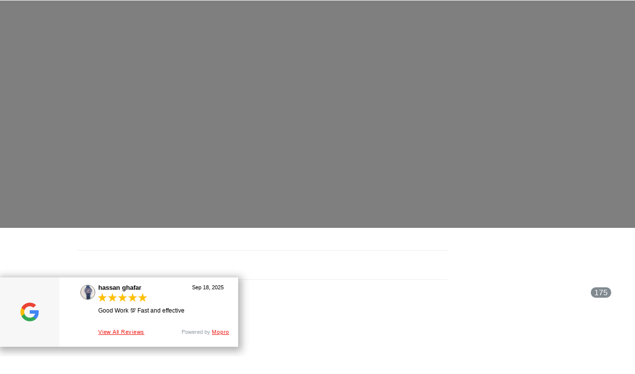

--- FILE ---
content_type: text/html; charset=utf-8
request_url: https://www.oldtownetermite.com/blog/post/social-post-1
body_size: 23862
content:
<!DOCTYPE html>
<html lang="en" class="cb-elements-animated g-swapfonts fp-html">
<head>
<meta name="viewport" content="width=device-width, initial-scale=1.0, maximum-scale=1.0, user-scalable=0">
<link rel="shortcut icon" href="https://d3ciwvs59ifrt8.cloudfront.net/921b4d16-7c06-4b27-94ec-53f03cc648cb/61bb6ed2-3d99-438f-8f02-99b9d96b797f.png">
<link rel="alternate" type="application/rss+xml" title="RSS feed for Blog" href="//www.oldtownetermite.com/blog/rss/feeds">
<title> - Old Towne Termite and Pest Control | Orange County, CA</title>
<link rel="canonical" href="https://www.oldtownetermite.com/blog/post/social-post-1">
<link rel="preconnect" href="https://d25bp99q88v7sv.cloudfront.net">
<link rel="preconnect" href="https://d3ciwvs59ifrt8.cloudfront.net">
<link rel="preconnect" href="https://d2aw2judqbexqn.cloudfront.net">
<link rel="preconnect" href="https://use.typekit.com">
<link rel="dns-prefetch" href="https://websiteoutputapi.mopro.com">
<link rel="preload" href="https://d25bp99q88v7sv.cloudfront.net/0valez8psitwndm/wo/_css/modular/fonts/fontawesome-webfont.woff2?v=4.7.0" as="font" type="font/woff2" crossorigin="">
<link rel="preload" href="https://d2aw2judqbexqn.cloudfront.net/tk/uph2drx.js" as="script">
<meta name="keywords" content="Fumigation, Pest Control, Termite Control, Rodent Control, Botanical Pest Control. Exterminator, Animal Removal, Mosquito Control">
<meta property="fb:app_id" content="357097134310266">
<meta name="twitter:card" content="summary">
<meta property="og:title" content="">
<meta property="og:description" content="">
<meta property="og:type" content="article">
<meta property="og:url" content="https://www.oldtownetermite.com/blog/post/social-post-1">
<meta name="description" content="Proudly services Orange County for pest, termite, rodent, and botanical pest control. We service 7 days a week in ALL OF ORANGE COUNTY">
<link href="//create.mopro.com/csslint.ashx?type=all&id=50cfebae-943f-468b-8e19-9f506c974e92&animation=1&bust=20251015165949680" rel="stylesheet" type="text/css">
<link href="https://d25bp99q88v7sv.cloudfront.net/0valez8psitwndm/flexblocks/css/custom-flex-dccv2.css?bust=20251015165949680" rel="stylesheet" type="text/css">
<style type="text/css"></style>
<style type="text/css"></style>
<style type="text/css">:root{--partner-color-1:#452BB4;--partner-color-2:#c052dc;--partner-color-3:#c052dc;--partner-color-4:#FFFFFF;--partner-color-5:#FFFFFF;--partner-color-6:#636363;--partner-color-7:#f9f9f9;--primary-color:#f2130f;--secondary-color:#ffffff;--primary-color-rgb:242,19,15;--secondary-color-rgb:255,255,255;--color-opacity:1;}</style>
<script type="text/javascript">window.host = {},host.login = "my.mopro.com";host.uikit = "d25bp99q88v7sv.cloudfront.net/0valez8psitwndm/uikit";host.builder = "create.mopro.com";host.builderstatic = "d25bp99q88v7sv.cloudfront.net/0valez8psitwndm/create";host.wo = {},host.wo.web = "create.mopro.com",host.wo.static = "d25bp99q88v7sv.cloudfront.net/0valez8psitwndm/wo";host.administration = {},host.administration.web = "administration.mopro.com",host.administration.static = "d25bp99q88v7sv.cloudfront.net/0valez8psitwndm/administration";host.old_builder = {},host.old_builder.web = "website.mopro.com",host.old_builder.static = "d25bp99q88v7sv.cloudfront.net/0valez8psitwndm/website",host.embed = {},host.embed.web = "embed.mopro.com";host.checkout = {},host.checkout.web = "selfcheckout.mopro.com",host.checkout.static = "selfcheckout.mopro.com/_static";host.smartbooker = "https://smartbooker.mopro.com";host.pulse = {},host.pulse.web = "pulse.mopro.com",host.pulse.static = "pulse.mopro.com/static";host.locale = {};host.locale.static = "d25bp99q88v7sv.cloudfront.net/localize/p";host.preview = "site.mopro.com";window.apiKey = {},apiKey.Google = "",apiKey.Bitly = "",apiKey.Recaptcha = "",apiKey.Segment = "";apiKey.IPInfo = "";window.cred = {},cred.bitly = "";window.url = {},url.getService = {},url.getService.administration = "https://administrationapi.mopro.com/Administration.svc";url.getService.appsetting = "https://appsettingapi.mopro.com/AppSetting.svc";url.getService.checkout = "https://checkoutapi.mopro.com/Checkout.svc";url.getService.dashboard = "https://contentdelieveryapi.mopro.com/ContentDelivery.svc";url.getService.builder = "https://builderapi.mopro.com/Builder.svc";url.getService.websiteoutput = "https://websiteoutputapi.mopro.com/WebsiteOutput.svc";url.setService = "https://coreapi.mopro.com/Core.svc";url.bitly = "https://api-ssl.bitly.com/v3/shorten";url.api = {},url.api.ecommerce = "https://ecommerceapi.mopro.com/api/v1";url.api.oauth = "https://oauthapi.mopro.com/api";url.api.rewards = "https://rewardapi.mopro.com/api/v1";url.api.idx = "https://idxapi.cml.ai/api/v1";url.api.socialpublisher = "https://socialapi.mopro.com/api/v1";url.api.revisionintake = "https://pulseapi.mopro.com/api/v2";url.api.mopro = "https://api.mopro.com/api";window.app = {},app.lang = "en_US";window.CacheKey = "v682";window.config = {};config.isAdmin = "false";config.UserID = "00000000-0000-0000-0000-000000000000";config.AccessTokenID = "00000000-0000-0000-0000-000000000000";config.ProjectID = "d7d9a311-04d6-45af-b3b4-9f684984eb28";config.SiteID = "88ab1525-6eef-429d-b0ab-a00329cd489c";config.IsPublish = "1";config.Domain = "www.oldtownetermite.com";window.flexjson = "{\"PreviousColorOverlay\":\"\",\"PreviousSecondColorOverlay\":\"\",\"RowWidth\":\"\",\"RowHeight\":\"\",\"SCRowCount\":\"\",\"Alignment\":1,\"HorizontalAlignment\":0,\"ForegroundImageThumbnailTypeID\":800,\"BackgroundImageThumbnailTypeID\":1500,\"ForegroundImagePositionTypeID\":11,\"GradiantDirection\":1,\"SVGGradiantDirection\":1,\"SVGPositioning\":11,\"SVGWidth\":1,\"SVGheight\":1,\"SVGRotation\":0,\"IsBlur\":0,\"IsContainerBGFixed\":0,\"BackgroundType\":\"\",\"PrimaryColorMappingType\":0,\"SecondaryColorMappingType\":0,\"SVGPrimaryColorMappingType\":0,\"SVGSecondaryColorMappingType\":0,\"SVGPrimaryColorOverlay\":\"\",\"SVGSecondColorOverlay\":\"\",\"ColorOverlay\":\"\",\"SecondColorOverlay\":\"\",\"PaddingTop\":0,\"PaddingBottom\":0,\"MobilePaddingTop\":0,\"MobilePaddingBottom\":0,\"ExtendedClass\":\"\",\"IsImported\":0,\"ContentAlignmentTypeID\":0,\"IsPaddingLocked\":0,\"HasNoSpanPadding\":0,\"IsMopadExempt\":0,\"AccentColor\":\"\",\"ColorTheoryExempt\":0,\"DoOverlayColorTheory\":0,\"ShowMainSvgBackground\":0,\"DoLockDecoration\":0,\"DoGrayscaleSVG\":0,\"BlockType\":0,\"BlockTypeDescription\":\"\",\"BlockContainerTypeDescription\":\"\",\"BlockCategory\":0,\"BlockCategoryDescription\":\"\",\"BlockSubCategory\":0,\"BlockDescription\":\"\",\"ItemCount\":0,\"IsLive\":0,\"IsComingSoon\":0,\"IsDisplayed\":0,\"CoverPhotoURL\":\"\",\"IsFlairHidden\":0,\"BlockPrimaryColor\":\"\",\"BlockSecondaryColor\":\"\",\"SlideInterval\":0,\"MuteSlider\":0,\"MobileBackgroundPhotoURL\":\"\",\"HideonEmbed\":0,\"HasAutoFlexPadding\":0,\"SetMobilePaddingZero\":0,\"IsHiddenDesktop\":0,\"IsHiddenMobile\":0,\"TagTypeID\":0,\"TagMappingID\":\"\",\"Keywords\":\"\",\"DisplayName\":\"\",\"AllowAI\":1,\"PaddingLeft\":0,\"PaddingRight\":0,\"ConfigPropertyJSON\":\"\",\"IsGlobalBlock\":0,\"IsMarginLocked\":0,\"MarginTop\":0,\"MarginRight\":0,\"MarginBottom\":0,\"MarginLeft\":0,\"ContentItemID\":null,\"SvgFileID\":\"00000000-0000-0000-0000-000000000000\",\"SvgFileURL\":\"\",\"CoverPhotoID\":\"00000000-0000-0000-0000-000000000000\",\"StylePackageID\":\"00000000-0000-0000-0000-000000000000\",\"MobileBackgroundPhotoID\":\"00000000-0000-0000-0000-000000000000\"}";window.IsGoogUA = 0;config.isAIEditor = false;config.isMobileDevice = false;</script>
<script type="text/javascript">window.SiteID = "88ab1525-6eef-429d-b0ab-a00329cd489c";window.SitePageID = "50cfebae-943f-468b-8e19-9f506c974e92";</script>
<script type="text/javascript" src="//d25bp99q88v7sv.cloudfront.net/0valez8psitwndm/uikit/_js/lib/require.js?b=v682"></script>
<script type="text/javascript" src="//d25bp99q88v7sv.cloudfront.net/0valez8psitwndm/wo/_js/app2.js?b=v682"></script>
<script type="text/javascript">require(["page"],function(p){});</script>
<script eb="" type="text/javascript">require(["https://d2aw2judqbexqn.cloudfront.net/tk/uph2drx.js"],function(){try{Typekit.load({async:false});}catch(e){}});</script>
<script async="" src="https://www.googletagmanager.com/gtag/js?id=G-2SDRB3DGZ2"></script><script>window.dataLayer = window.dataLayer || [];function gtag() { dataLayer.push(arguments); }gtag('js', new Date());gtag('config', 'G-2SDRB3DGZ2');</script>

<script async="" src="https://www.googletagmanager.com/gtag/js?id=AW-10868419992"></script>
<script>
  window.dataLayer = window.dataLayer || [];
  function gtag(){dataLayer.push(arguments);}
  gtag('js', new Date());

  gtag('config', 'AW-10868419992');
</script>



<script>(function(w,d,s,l,i){w[l]=w[l]||[];w[l].push({'gtm.start':
new Date().getTime(),event:'gtm.js'});var f=d.getElementsByTagName(s)[0],
j=d.createElement(s),dl=l!='dataLayer'?'&l='+l:'';j.async=true;j.src=
'https://www.googletagmanager.com/gtm.js?id='+i+dl;f.parentNode.insertBefore(j,f);
})(window,document,'script','dataLayer','GTM-TD7BP9G');</script>



<meta name="google-site-verification" content="XggcYpClkBODZSxl9mPdQ7fhyiAomo3N3GemaxdRHrw">
<script type="application/ld+json">{
  "@context": "https://schema.org",
  "@graph": [
    {
      "@type": "Organization",
      "@id": "https://www.oldtownetermite.com/#organization",
      "name": "Old Towne Termite and Pest Control",
      "url": "https://www.oldtownetermite.com",
      "description": "We have been in Termite and Pest business since 1994. We do local treatments featuring Boracare and Timbor. If needed, we also offer fumigation and heat treatment. We are a One-Stop Shop. We do our own wood repairs in-house that many companies cannot do. Our fumigations come with a 3-year warranty. We can do both treatments and any repairs if necessary! Feel free to give us a call at 714-628-6570 to schedule a free inspection.",
      "logo": {
        "@type": "ImageObject",
        "url": "https://d3ciwvs59ifrt8.cloudfront.net/921b4d16-7c06-4b27-94ec-53f03cc648cb/8b7d4ec5-8ff4-492d-ab8a-701ed14fcca5.png",
        "@id": "https://www.oldtownetermite.com#logo",
        "caption": "Old Towne Termite and Pest Control"
      }
    },
    {
      "@type": "WebSite",
      "@id": "https://www.oldtownetermite.com/#website",
      "url": "https://www.oldtownetermite.com",
      "name": "Old Towne Termite and Pest Control Website",
      "publisher": {
        "@id": "https://www.oldtownetermite.com/#organization"
      }
    },
    {
      "@type": "LocalBusiness",
      "@id": "https://www.oldtownetermite.com/#localbiz",
      "name": "Old Towne Termite and Pest Control",
      "sameAs": [
        "https://www.facebook.com/100844064878264",
        "https://www.instagram.com/robdoughty2002",
        "https://www.yelp.com/biz/old-towne-termite-and-pest-control-orange",
        "https://www.instagram.com/old_towne_termite/?hl=en",
        "https://www.facebook.com/oldtownetermiteandpestcontol"
      ]
    },
    {
      "@type": "WebPage",
      "@id": "https://www.oldtownetermite.com/blog/post/social-post-1/#webpage",
      "name": "",
      "url": "https://www.oldtownetermite.com/blog/post/social-post-1",
      "description": "Proudly services Orange County for pest, termite, rodent, and botanical pest control. We service 7 days a week in ALL OF ORANGE COUNTY",
      "publisher": {
        "@id": "https://www.oldtownetermite.com/#organization"
      }
    }
  ]
}</script>
</head>
<body class=" fp-body">
<div class="container-fluid is-loading">
<div id='sortHeader' role='banner' class='connectedSortable'><a href="#skiptomaincontent" class="skip-to-main-content-link fp-el"> <i class="fa fa-angle-double-down "></i> <span>Skip to main content</span> </a>

<div id="flex8e07a0e2-e678-42c5-acfa-dc83b9360854" class="row row-block flexContainer ai-secondary min-padding flex-8e07a0e2-e678-42c5-acfa-dc83b9360854 js-no-background-image svg11 svgFlex svg linearGradient stop svg-horizontal lightColor s-color-#ffffff flex-fixed noBGC sp-new-york-times has-headerv2-module edge-to-edge edge-to-edge has-headerv2-module" data-cid="8e07a0e2-e678-42c5-acfa-dc83b9360854">
    
	<div class="filter filter-color"></div>
	<div class="filter filter-svg"></div>
    <div class="design-item"><div class="design-item-inner"></div></div>
    
    
    <div id="ctl01_flexmultibg" class="flex-fixed-inner">
    </div>
    <script type="text/javascript">require(["flexcontainer"], function (FlexContainerView) { var objFlexContainer= new FlexContainerView({ "SitePageContainerID": "8e07a0e2-e678-42c5-acfa-dc83b9360854", "SvgUrl" : "https://dcf54aygx3v5e.cloudfront.net/35c5f64e-d137-45e8-a1e4-83d0cf1e97fb/ec29c90e-d5fb-4ac9-a380-9771a1b857f4.svg", "Direction" : "1", "primaryColor" : "", "secondaryColor" : "", "bust": "rty" });  }); </script>
    <div id="ctl01_flextint" class="tintWrap"></div>
	<div class="width-controller">
        
		        <div id="ctl01_rptFlexColumn_ctl00_column" class="col-md-12">
			        

<input name="ctl01$hdnSitePageID" type="hidden" id="ctl01_hdnSitePageID" class="fp-el">
    
    <div class="site-overlay"></div>
    
    
    <div id="ctl01_divHeaderV2" class="headerv2 vertical-align cascading-links component component-header  i-menu-item-hover-primary vertigo  noColor parent-s-color-#ffffff lightParentColor ct" data-navalign="right" data-isautospacing="0" data-sitepagemoduleid="29152d37-94fe-4139-9c58-182b26489fde" data-spmid="29152d37-94fe-4139-9c58-182b26489fde" data-sitepageid="50cfebae-943f-468b-8e19-9f506c974e92" data-spid="29152d37-94fe-4139-9c58-182b26489fde">
        <div class="notpillnavigation">
			
			
			<div id="ctl01_divSecondaryHeader" class="icon-row is-hidden">
    <div class="language-icon-wrap">
        <div class="col-xs-2 vcenter">
        </div>
        <div class="col-xs-push-1 col-xs-9 text-right vcenter">
<div id="ctl01_divHeaderIconTop" class="icons">
    
    
    
    
</div>
        </div>
    </div>
</div>

<div class="mobile-header">
    <div class="logo mobile-logo">
        <a href="//www.oldtownetermite.com/" id="ctl01_lnkHeaderLogoMobile" class="fp-el">
<img id="imgHeaderLogoMobile" alt="Logo" class=" logo-mh" src="https://d3ciwvs59ifrt8.cloudfront.net/9235778f-4da5-4b8b-8248-c1d684186327/2bcc68a1-8a09-436a-abf2-aaa75edd8fed.png" alt="Logo"></a>
    </div>
    <div class="pill-bars-wrap">
        <div id="ctl01_divHeaderMobileNav" class="pill-bars nav-toggle" data-nav="">
<div id="ctl01_divBarTop" class="bar top transition-black-bg ct"></div>
<div id="ctl01_divBarMiddle" class="bar middle transition-black-bg ct"></div>
<div id="ctl01_divBarBottom" class="bar bottom transition-black-bg ct"></div>
        </div>
    </div>
</div>
<div id="ctl01_HeaderWrap" class="header-wrap effect-onclick  noColor parent-s-color-#ffffff lightParentColor parent-s-color-#000000 darkParentColor ct" style="display:none;" data-maxmenudisplay="0" data-headerlayouttype="LeftAlignLogo" data-ismenuonhover="0" data-headercolortheoryclass=" noColor parent-s-color-#000000 darkParentColor ct" data-alternateheadercolortheoryclass=" noColor parent-s-color-#000 darkParentColor ct">
    <div id="ctl01_divHeaderLogo" class="logo logo-outer-container">
        <a href="//www.oldtownetermite.com/" id="ctl01_lnkHeaderLogo" class="fp-el">
<img id="imgHeaderLogo" alt="Logo" data-resetlogo="0" data-altresetlogo="0" src="https://d3ciwvs59ifrt8.cloudfront.net/9235778f-4da5-4b8b-8248-c1d684186327/2bcc68a1-8a09-436a-abf2-aaa75edd8fed.png" alt="Logo" style="width:120px !important;;margin-top:-43px!important;margin-left:0px!important;">
<img id="imgAlternateHeaderLogo" alt="Logo" class="alt-image" src="https://d3ciwvs59ifrt8.cloudfront.net/9235778f-4da5-4b8b-8248-c1d684186327/2bcc68a1-8a09-436a-abf2-aaa75edd8fed.png" alt="Logo">
        </a>
    </div>
    <div id="divnaviconctas" class="nav-icons-ctas">
        <div class="mobile-icon-row">
<div id="ctl01_divHeaderIconsMobile" class="icons">
    
    
    
    
</div>
        </div>
        <div class="dropdown-layout-control">
<ul id="ctl01_ucMenuItems_ulNavMenus" role="navigation" aria-label="Main" class="js-smart-header-parentul header-item navigation wide-dropdown" projectid="d7d9a311-04d6-45af-b3b4-9f684984eb28" sitepageid="50cfebae-943f-468b-8e19-9f506c974e92" sitepagemoduleid="29152d37-94fe-4139-9c58-182b26489fde">
    
<li class="js-smart-header-parentpageli fp-el">
    <a href="//www.oldtownetermite.com/" id="ctl01_ucMenuItems_rptHeaderMenu_ctl00_lnkHeaderMenu" class="js-smart-header-parentpageli-anchor js-cf-header-menu-links js-sitepage-menu-link  fp-el" data-sitepageid="2eb46d75-3ea1-4dcd-b13e-4099d4fcf95a">Home</a>
    
        
</li>                            
        
<li class="js-smart-header-parentpageli fp-el">
    <a href="javascript: void(0);" id="ctl01_ucMenuItems_rptHeaderMenu_ctl01_lnkHeaderMenu" class="js-smart-header-parentpageli-anchor js-cf-header-menu-links js-sitepage-menu-link  has-dropdown-menu  noColor parent-s-color-#ffffff lightParentColor parent-s-color-#000000 darkParentColor ct fp-el" data-sitepageid="71ac9667-1752-494e-aec7-0402c87ec9a1" role="button" aria-expanded="false">Services</a>
    
        
    <ul id="ctl01_ucMenuItems_rptHeaderMenu_ctl01_ctl00_ulSubMenu" class="subnavigation darkColor ct">
        <li id="ctl01_ucMenuItems_rptHeaderMenu_ctl01_ctl00_rptSubMenu_ctl00_liSubMenu" class="js-subpage fp-el"><a href="//www.oldtownetermite.com/pest-control" id="ctl01_ucMenuItems_rptHeaderMenu_ctl01_ctl00_rptSubMenu_ctl00_lnkMenuItem" class="js-subpage-anchor js-cf-header-menu-links js-sitepage-menu-link  fp-el" data-sitepageid="731dbb4e-e9e9-43c1-91e0-26a2d6de1f93">Pest Control</a></li>
        
    
        <li id="ctl01_ucMenuItems_rptHeaderMenu_ctl01_ctl00_rptSubMenu_ctl01_liSubMenu" class="js-subpage fp-el"><a href="//www.oldtownetermite.com/termite-control" id="ctl01_ucMenuItems_rptHeaderMenu_ctl01_ctl00_rptSubMenu_ctl01_lnkMenuItem" class="js-subpage-anchor js-cf-header-menu-links js-sitepage-menu-link  fp-el" data-sitepageid="384d3160-0550-4326-9457-c6a75fe5c8fa">Termite Control</a></li>
        
    
        <li id="ctl01_ucMenuItems_rptHeaderMenu_ctl01_ctl00_rptSubMenu_ctl02_liSubMenu" class="js-subpage fp-el"><a href="//www.oldtownetermite.com/rodent-control" id="ctl01_ucMenuItems_rptHeaderMenu_ctl01_ctl00_rptSubMenu_ctl02_lnkMenuItem" class="js-subpage-anchor js-cf-header-menu-links js-sitepage-menu-link  fp-el" data-sitepageid="24d6916e-f029-4445-abb4-5137d06dc90d">Rodent Control</a></li>
        
    
        <li id="ctl01_ucMenuItems_rptHeaderMenu_ctl01_ctl00_rptSubMenu_ctl03_liSubMenu" class="js-subpage fp-el"><a href="//www.oldtownetermite.com/organic-pest-control" id="ctl01_ucMenuItems_rptHeaderMenu_ctl01_ctl00_rptSubMenu_ctl03_lnkMenuItem" class="js-subpage-anchor js-cf-header-menu-links js-sitepage-menu-link  fp-el" data-sitepageid="dbd7fe13-b7bb-4ab3-876d-146a27a5b272">Organic Pest Control</a></li>
        
    
        <li id="ctl01_ucMenuItems_rptHeaderMenu_ctl01_ctl00_rptSubMenu_ctl04_liSubMenu" class="js-subpage fp-el"><a href="//www.oldtownetermite.com/mosquito-control" id="ctl01_ucMenuItems_rptHeaderMenu_ctl01_ctl00_rptSubMenu_ctl04_lnkMenuItem" class="js-subpage-anchor js-cf-header-menu-links js-sitepage-menu-link  fp-el" data-sitepageid="8cca5253-ecac-4993-ac29-50903de7a319">Mosquito Control</a></li>
        
    
</ul>                                
</li>                            
        
<li class="js-smart-header-parentpageli fp-el">
    <a href="//www.oldtownetermite.com/about" id="ctl01_ucMenuItems_rptHeaderMenu_ctl02_lnkHeaderMenu" class="js-smart-header-parentpageli-anchor js-cf-header-menu-links js-sitepage-menu-link  fp-el" data-sitepageid="bb4110b5-9e19-44cc-ac6d-446545f93b4e">About</a>
    
        
</li>                            
        
<li class="js-smart-header-parentpageli fp-el">
    <a href="javascript: void(0);" id="ctl01_ucMenuItems_rptHeaderMenu_ctl03_lnkHeaderMenu" class="js-smart-header-parentpageli-anchor js-cf-header-menu-links js-sitepage-menu-link  has-dropdown-menu  noColor parent-s-color-#ffffff lightParentColor parent-s-color-#000000 darkParentColor ct fp-el" data-sitepageid="038aaf64-71eb-4fc5-9fec-5e25f03aa52b" role="button" aria-expanded="false">Service Areas</a>
    
        
    <ul id="ctl01_ucMenuItems_rptHeaderMenu_ctl03_ctl00_ulSubMenu" class="subnavigation has-categories no-title darkColor ct">
        <div class="subnavigation-category">
<li id="ctl01_ucMenuItems_rptHeaderMenu_ctl03_ctl00_rptSubMenu_ctl00_liSubMenu0" class=" fp-el"><a href="//www.oldtownetermite.com/aliso-viejo" id="ctl01_ucMenuItems_rptHeaderMenu_ctl03_ctl00_rptSubMenu_ctl00_lnkSubMenu0" class=" js-sitepage-menu-link  fp-el" data-sitepageid="c6428e03-639a-468a-bdc0-f4cbc1e37b06">Aliso Viejo</a></li>
<li id="ctl01_ucMenuItems_rptHeaderMenu_ctl03_ctl00_rptSubMenu_ctl00_liSubMenu1" class=" fp-el"><a href="//www.oldtownetermite.com/dana-point" id="ctl01_ucMenuItems_rptHeaderMenu_ctl03_ctl00_rptSubMenu_ctl00_lnkSubMenu1" class=" js-sitepage-menu-link  fp-el" data-sitepageid="da394f8b-874c-4406-96a1-0f0665448936">Dana Point</a></li>
<li id="ctl01_ucMenuItems_rptHeaderMenu_ctl03_ctl00_rptSubMenu_ctl00_liSubMenu2" class=" fp-el"><a href="//www.oldtownetermite.com/la-habra" id="ctl01_ucMenuItems_rptHeaderMenu_ctl03_ctl00_rptSubMenu_ctl00_lnkSubMenu2" class=" js-sitepage-menu-link  fp-el" data-sitepageid="0d42a968-e0c2-41cd-8d37-61eccba0a15a">La Habra</a></li>
<li id="ctl01_ucMenuItems_rptHeaderMenu_ctl03_ctl00_rptSubMenu_ctl00_liSubMenu3" class=" fp-el"><a href="//www.oldtownetermite.com/lake-forest" id="ctl01_ucMenuItems_rptHeaderMenu_ctl03_ctl00_rptSubMenu_ctl00_lnkSubMenu3" class=" js-sitepage-menu-link  fp-el" data-sitepageid="48b2c05b-66cb-43be-bb43-2f97778c1a6b">Lake Forest</a></li>
<li id="ctl01_ucMenuItems_rptHeaderMenu_ctl03_ctl00_rptSubMenu_ctl00_liSubMenu4" class=" fp-el"><a href="//www.oldtownetermite.com/rancho-san-margarita" id="ctl01_ucMenuItems_rptHeaderMenu_ctl03_ctl00_rptSubMenu_ctl00_lnkSubMenu4" class=" js-sitepage-menu-link  fp-el" data-sitepageid="26bea65c-aa45-409b-96c8-17fdf8eb2193">Rancho San Margarita</a></li>
<li id="ctl01_ucMenuItems_rptHeaderMenu_ctl03_ctl00_rptSubMenu_ctl00_liSubMenu5" class=" fp-el"><a href="//www.oldtownetermite.com/tustin" id="ctl01_ucMenuItems_rptHeaderMenu_ctl03_ctl00_rptSubMenu_ctl00_lnkSubMenu5" class=" js-sitepage-menu-link  fp-el" data-sitepageid="461ccdd9-affc-430a-a59b-2902ea85a682">Tustin</a></li>
        </div>
    
        <div class="subnavigation-category">
<li id="ctl01_ucMenuItems_rptHeaderMenu_ctl03_ctl00_rptSubMenu_ctl01_liSubMenu0" class=" fp-el"><a href="//www.oldtownetermite.com/anaheim" id="ctl01_ucMenuItems_rptHeaderMenu_ctl03_ctl00_rptSubMenu_ctl01_lnkSubMenu0" class=" js-sitepage-menu-link  fp-el" data-sitepageid="574f2988-afb9-46cf-a306-116f1713b016">Anaheim</a></li>
<li id="ctl01_ucMenuItems_rptHeaderMenu_ctl03_ctl00_rptSubMenu_ctl01_liSubMenu1" class=" fp-el"><a href="//www.oldtownetermite.com/fountain-valley" id="ctl01_ucMenuItems_rptHeaderMenu_ctl03_ctl00_rptSubMenu_ctl01_lnkSubMenu1" class=" js-sitepage-menu-link  fp-el" data-sitepageid="6c82536f-6f19-4e8f-8b8f-9beffbde1ad8">Fountain Valley</a></li>
<li id="ctl01_ucMenuItems_rptHeaderMenu_ctl03_ctl00_rptSubMenu_ctl01_liSubMenu2" class=" fp-el"><a href="//www.oldtownetermite.com/la-palma" id="ctl01_ucMenuItems_rptHeaderMenu_ctl03_ctl00_rptSubMenu_ctl01_lnkSubMenu2" class=" js-sitepage-menu-link  fp-el" data-sitepageid="71ce6780-72a4-4db4-87e8-22a85c4f961c">La Palma</a></li>
<li id="ctl01_ucMenuItems_rptHeaderMenu_ctl03_ctl00_rptSubMenu_ctl01_liSubMenu3" class=" fp-el"><a href="//www.oldtownetermite.com/los-alamitos" id="ctl01_ucMenuItems_rptHeaderMenu_ctl03_ctl00_rptSubMenu_ctl01_lnkSubMenu3" class=" js-sitepage-menu-link  fp-el" data-sitepageid="3ead911b-16a1-4bad-b809-18e13200283d">Los Alamitos</a></li>
<li id="ctl01_ucMenuItems_rptHeaderMenu_ctl03_ctl00_rptSubMenu_ctl01_liSubMenu4" class=" fp-el"><a href="//www.oldtownetermite.com/san-clemente" id="ctl01_ucMenuItems_rptHeaderMenu_ctl03_ctl00_rptSubMenu_ctl01_lnkSubMenu4" class=" js-sitepage-menu-link  fp-el" data-sitepageid="1d10b84b-f49e-4b9a-8f97-cdfc4e4644e3">San Clemente</a></li>
<li id="ctl01_ucMenuItems_rptHeaderMenu_ctl03_ctl00_rptSubMenu_ctl01_liSubMenu5" class=" fp-el"><a href="//www.oldtownetermite.com/villa-park" id="ctl01_ucMenuItems_rptHeaderMenu_ctl03_ctl00_rptSubMenu_ctl01_lnkSubMenu5" class=" js-sitepage-menu-link  fp-el" data-sitepageid="7791fa4a-b4c0-4045-84bb-3980889f4f96">Villa Park</a></li>
        </div>
    
        <div class="subnavigation-category">
<li id="ctl01_ucMenuItems_rptHeaderMenu_ctl03_ctl00_rptSubMenu_ctl02_liSubMenu0" class=" fp-el"><a href="//www.oldtownetermite.com/brea" id="ctl01_ucMenuItems_rptHeaderMenu_ctl03_ctl00_rptSubMenu_ctl02_lnkSubMenu0" class=" js-sitepage-menu-link  fp-el" data-sitepageid="0878a8d7-9403-4380-a6eb-6a4df971c049">Brea</a></li>
<li id="ctl01_ucMenuItems_rptHeaderMenu_ctl03_ctl00_rptSubMenu_ctl02_liSubMenu1" class=" fp-el"><a href="//www.oldtownetermite.com/fullerton" id="ctl01_ucMenuItems_rptHeaderMenu_ctl03_ctl00_rptSubMenu_ctl02_lnkSubMenu1" class=" js-sitepage-menu-link  fp-el" data-sitepageid="4ce2b723-3d92-4627-8150-addd916dbf01">Fullerton</a></li>
<li id="ctl01_ucMenuItems_rptHeaderMenu_ctl03_ctl00_rptSubMenu_ctl02_liSubMenu2" class=" fp-el"><a href="//www.oldtownetermite.com/laguna-beach" id="ctl01_ucMenuItems_rptHeaderMenu_ctl03_ctl00_rptSubMenu_ctl02_lnkSubMenu2" class=" js-sitepage-menu-link  fp-el" data-sitepageid="9a75b5aa-964b-409d-af57-28dd240ae390">Laguna Beach</a></li>
<li id="ctl01_ucMenuItems_rptHeaderMenu_ctl03_ctl00_rptSubMenu_ctl02_liSubMenu3" class=" fp-el"><a href="//www.oldtownetermite.com/mission-viejo" id="ctl01_ucMenuItems_rptHeaderMenu_ctl03_ctl00_rptSubMenu_ctl02_lnkSubMenu3" class=" js-sitepage-menu-link  fp-el" data-sitepageid="4ef080d5-581f-47a9-8051-ded7dabfcb4e">Mission Viejo</a></li>
<li id="ctl01_ucMenuItems_rptHeaderMenu_ctl03_ctl00_rptSubMenu_ctl02_liSubMenu4" class=" fp-el"><a href="//www.oldtownetermite.com/san-juan-capistrano" id="ctl01_ucMenuItems_rptHeaderMenu_ctl03_ctl00_rptSubMenu_ctl02_lnkSubMenu4" class=" js-sitepage-menu-link  fp-el" data-sitepageid="168b0bf8-41b8-4eee-934d-c5fc4c1526da">San Juan Capistrano</a></li>
<li id="ctl01_ucMenuItems_rptHeaderMenu_ctl03_ctl00_rptSubMenu_ctl02_liSubMenu5" class=" fp-el"><a href="//www.oldtownetermite.com/westminster" id="ctl01_ucMenuItems_rptHeaderMenu_ctl03_ctl00_rptSubMenu_ctl02_lnkSubMenu5" class=" js-sitepage-menu-link  fp-el" data-sitepageid="7765b99b-a1f5-4885-8003-c8063cf97111">Westminster</a></li>
        </div>
    
        <div class="subnavigation-category">
<li id="ctl01_ucMenuItems_rptHeaderMenu_ctl03_ctl00_rptSubMenu_ctl03_liSubMenu0" class=" fp-el"><a href="//www.oldtownetermite.com/buena-park" id="ctl01_ucMenuItems_rptHeaderMenu_ctl03_ctl00_rptSubMenu_ctl03_lnkSubMenu0" class=" js-sitepage-menu-link  fp-el" data-sitepageid="a0cc2b32-d44e-4042-9b67-612d9e0b991f">Buena Park</a></li>
<li id="ctl01_ucMenuItems_rptHeaderMenu_ctl03_ctl00_rptSubMenu_ctl03_liSubMenu1" class=" fp-el"><a href="//www.oldtownetermite.com/garden-grove" id="ctl01_ucMenuItems_rptHeaderMenu_ctl03_ctl00_rptSubMenu_ctl03_lnkSubMenu1" class=" js-sitepage-menu-link  fp-el" data-sitepageid="175f96e6-1877-4b96-b937-56c1e53015e8">Garden Grove</a></li>
<li id="ctl01_ucMenuItems_rptHeaderMenu_ctl03_ctl00_rptSubMenu_ctl03_liSubMenu2" class=" fp-el"><a href="//www.oldtownetermite.com/laguna-hills" id="ctl01_ucMenuItems_rptHeaderMenu_ctl03_ctl00_rptSubMenu_ctl03_lnkSubMenu2" class=" js-sitepage-menu-link  fp-el" data-sitepageid="ab3401c8-0e64-448f-bd19-81282b7c2690">Laguna Hills</a></li>
<li id="ctl01_ucMenuItems_rptHeaderMenu_ctl03_ctl00_rptSubMenu_ctl03_liSubMenu3" class=" fp-el"><a href="//www.oldtownetermite.com/newport-beach" id="ctl01_ucMenuItems_rptHeaderMenu_ctl03_ctl00_rptSubMenu_ctl03_lnkSubMenu3" class=" js-sitepage-menu-link  fp-el" data-sitepageid="43d48181-970a-45c2-98e7-2573f17bec7a">Newport Beach</a></li>
<li id="ctl01_ucMenuItems_rptHeaderMenu_ctl03_ctl00_rptSubMenu_ctl03_liSubMenu4" class=" fp-el"><a href="//www.oldtownetermite.com/santa-ana" id="ctl01_ucMenuItems_rptHeaderMenu_ctl03_ctl00_rptSubMenu_ctl03_lnkSubMenu4" class=" js-sitepage-menu-link  fp-el" data-sitepageid="4c768e95-2130-4f1c-9cd6-f265fd46e692">Santa Ana</a></li>
<li id="ctl01_ucMenuItems_rptHeaderMenu_ctl03_ctl00_rptSubMenu_ctl03_liSubMenu5" class=" fp-el"><a href="//www.oldtownetermite.com/yorba-linda" id="ctl01_ucMenuItems_rptHeaderMenu_ctl03_ctl00_rptSubMenu_ctl03_lnkSubMenu5" class=" js-sitepage-menu-link  fp-el" data-sitepageid="3b710355-c145-4d5f-bd37-73511fc988ae">Yorba Linda</a></li>
        </div>
    
        <div class="subnavigation-category">
<li id="ctl01_ucMenuItems_rptHeaderMenu_ctl03_ctl00_rptSubMenu_ctl04_liSubMenu0" class=" fp-el"><a href="//www.oldtownetermite.com/costa-mesa" id="ctl01_ucMenuItems_rptHeaderMenu_ctl03_ctl00_rptSubMenu_ctl04_lnkSubMenu0" class=" js-sitepage-menu-link  fp-el" data-sitepageid="10126778-b088-46a3-8ee9-7baeb2cf2f7b">Costa Mesa</a></li>
<li id="ctl01_ucMenuItems_rptHeaderMenu_ctl03_ctl00_rptSubMenu_ctl04_liSubMenu1" class=" fp-el"><a href="//www.oldtownetermite.com/huntington-beach" id="ctl01_ucMenuItems_rptHeaderMenu_ctl03_ctl00_rptSubMenu_ctl04_lnkSubMenu1" class=" js-sitepage-menu-link  fp-el" data-sitepageid="0e4c6511-a4a2-4ac4-9b76-071b001299ab">Huntington Beach</a></li>
<li id="ctl01_ucMenuItems_rptHeaderMenu_ctl03_ctl00_rptSubMenu_ctl04_liSubMenu2" class=" fp-el"><a href="//www.oldtownetermite.com/laguna-niguel" id="ctl01_ucMenuItems_rptHeaderMenu_ctl03_ctl00_rptSubMenu_ctl04_lnkSubMenu2" class=" js-sitepage-menu-link  fp-el" data-sitepageid="c93703ab-e767-4cde-bab5-cf6b85a3d2b3">Laguna Niguel</a></li>
<li id="ctl01_ucMenuItems_rptHeaderMenu_ctl03_ctl00_rptSubMenu_ctl04_liSubMenu3" class=" fp-el"><a href="//www.oldtownetermite.com/orange" id="ctl01_ucMenuItems_rptHeaderMenu_ctl03_ctl00_rptSubMenu_ctl04_lnkSubMenu3" class=" js-sitepage-menu-link  fp-el" data-sitepageid="6927987d-1482-4df0-a5fb-88882a318dc3">Orange</a></li>
<li id="ctl01_ucMenuItems_rptHeaderMenu_ctl03_ctl00_rptSubMenu_ctl04_liSubMenu4" class=" fp-el"><a href="//www.oldtownetermite.com/seal-beach" id="ctl01_ucMenuItems_rptHeaderMenu_ctl03_ctl00_rptSubMenu_ctl04_lnkSubMenu4" class=" js-sitepage-menu-link  fp-el" data-sitepageid="f2deb877-da83-4aa2-87a8-93341aa62a92">Seal Beach</a></li>
<li id="ctl01_ucMenuItems_rptHeaderMenu_ctl03_ctl00_rptSubMenu_ctl04_liSubMenu5" class=" fp-el"><a href="//www.oldtownetermite.com/bakersfield" id="ctl01_ucMenuItems_rptHeaderMenu_ctl03_ctl00_rptSubMenu_ctl04_lnkSubMenu5" class=" js-sitepage-menu-link  fp-el" data-sitepageid="52619cec-1d32-4110-b056-0fd969fda224">Bakersfield</a></li>
        </div>
    
        <div class="subnavigation-category">
<li id="ctl01_ucMenuItems_rptHeaderMenu_ctl03_ctl00_rptSubMenu_ctl05_liSubMenu0" class=" fp-el"><a href="//www.oldtownetermite.com/cypress" id="ctl01_ucMenuItems_rptHeaderMenu_ctl03_ctl00_rptSubMenu_ctl05_lnkSubMenu0" class=" js-sitepage-menu-link  fp-el" data-sitepageid="7ff6fec1-3468-464c-99c3-3d661d38b5d6">Cypress</a></li>
<li id="ctl01_ucMenuItems_rptHeaderMenu_ctl03_ctl00_rptSubMenu_ctl05_liSubMenu1" class=" fp-el"><a href="//www.oldtownetermite.com/irvine" id="ctl01_ucMenuItems_rptHeaderMenu_ctl03_ctl00_rptSubMenu_ctl05_lnkSubMenu1" class=" js-sitepage-menu-link  fp-el" data-sitepageid="ae01875e-0cef-42b6-88f2-6d2f9504d8b6">Irvine</a></li>
<li id="ctl01_ucMenuItems_rptHeaderMenu_ctl03_ctl00_rptSubMenu_ctl05_liSubMenu2" class=" fp-el"><a href="//www.oldtownetermite.com/laguna-woods" id="ctl01_ucMenuItems_rptHeaderMenu_ctl03_ctl00_rptSubMenu_ctl05_lnkSubMenu2" class=" js-sitepage-menu-link  fp-el" data-sitepageid="49e379cd-23ef-4a3f-92ac-f0656d0de763">Laguna Woods</a></li>
<li id="ctl01_ucMenuItems_rptHeaderMenu_ctl03_ctl00_rptSubMenu_ctl05_liSubMenu3" class=" fp-el"><a href="//www.oldtownetermite.com/placentia" id="ctl01_ucMenuItems_rptHeaderMenu_ctl03_ctl00_rptSubMenu_ctl05_lnkSubMenu3" class=" js-sitepage-menu-link  fp-el" data-sitepageid="70bd5527-4729-4aec-ba43-cab5fed83599">Placentia</a></li>
<li id="ctl01_ucMenuItems_rptHeaderMenu_ctl03_ctl00_rptSubMenu_ctl05_liSubMenu4" class=" fp-el"><a href="//www.oldtownetermite.com/stanton" id="ctl01_ucMenuItems_rptHeaderMenu_ctl03_ctl00_rptSubMenu_ctl05_lnkSubMenu4" class=" js-sitepage-menu-link  fp-el" data-sitepageid="61be22f1-fc72-4ddc-b092-adf4027af7e8">Stanton</a></li>
        </div>
     
</ul>                                
</li>                            
        
<li class="js-smart-header-parentpageli fp-el">
    <a href="//www.oldtownetermite.com/see-us-in-action" id="ctl01_ucMenuItems_rptHeaderMenu_ctl04_lnkHeaderMenu" class="js-smart-header-parentpageli-anchor js-cf-header-menu-links js-sitepage-menu-link  fp-el" data-sitepageid="a83197fb-3510-4ab2-8ceb-3b4c9935f95c">See Us In Action</a>
    
        
</li>                            
        
<li class="js-smart-header-parentpageli fp-el">
    <a href="//www.oldtownetermite.com/reviews" id="ctl01_ucMenuItems_rptHeaderMenu_ctl05_lnkHeaderMenu" class="js-smart-header-parentpageli-anchor js-cf-header-menu-links js-sitepage-menu-link  fp-el" data-sitepageid="53714742-d9db-4e5b-a3e0-30ab5570d197">Testimonials</a>
    
        
</li>                            
        
<li class="js-smart-header-parentpageli fp-el">
    <a href="//www.oldtownetermite.com/contact-us" id="ctl01_ucMenuItems_rptHeaderMenu_ctl06_lnkHeaderMenu" class="js-smart-header-parentpageli-anchor js-cf-header-menu-links js-sitepage-menu-link  fp-el" data-sitepageid="259926ec-8dd4-4fb0-b995-e031d6e38a2f">Contact Us</a>
    
        
</li>                            
        
<li class="js-smart-header-parentpageli fp-el">
    <a href="//www.oldtownetermite.com/sds-sheet" id="ctl01_ucMenuItems_rptHeaderMenu_ctl07_lnkHeaderMenu" class="js-smart-header-parentpageli-anchor js-cf-header-menu-links js-sitepage-menu-link  fp-el" data-sitepageid="1379a11f-1c31-46b9-94b5-2395a9adb0e1">SDS Sheet</a>
    
        
</li>                            
        
    <li id="liHeaderMore" class="more-links is-hidden fp-el">
        <div id="divHeaderMore" class="has-dropdown-menu">
<a class="more-text js-cf-header-menu-links fp-el">More
    <div class="pill-bars more-toggle">
        <div class="bar top"></div>
        <div class="bar middle"></div>
        <div class="bar bottom"></div>
    </div>
</a>
<ul id="ctl01_ucMenuItems_ulHeaderMore" class="subnavigation darkColor ct">
    <div class="sliding-nav">
        <div class="li-wrap">
        <li id="ctl01_ucMenuItems_rptHeaderMenuMore_ctl00_liHeaderMenuMore" class="page-main fp-el"> 
<a href="//www.oldtownetermite.com/" id="ctl01_ucMenuItems_rptHeaderMenuMore_ctl00_lnkHeaderMenuMore" class="js-cf-header-menu-links js-sitepage-menu-link  fp-el" data-sitepageid="2eb46d75-3ea1-4dcd-b13e-4099d4fcf95a">Home</a>    
<ul id="ctl01_ucMenuItems_rptHeaderMenuMore_ctl00_ulSubMenuMore" class="more-links-nav subpages-less">
    <li class="go-back subpage-back fp-el"><a class="header-fa fa-angle-left js-goback js-cf-header-menu-links fp-el"></a></li>
    
</ul>
        </li>
    
        <li id="ctl01_ucMenuItems_rptHeaderMenuMore_ctl01_liHeaderMenuMore" class="page-main has-dropdown fp-el"> 
<a id="ctl01_ucMenuItems_rptHeaderMenuMore_ctl01_lnkHeaderMenuMore" class="js-cf-header-menu-links js-sitepage-menu-link  fp-el" data-sitepageid="71ac9667-1752-494e-aec7-0402c87ec9a1">Services</a>    
<ul id="ctl01_ucMenuItems_rptHeaderMenuMore_ctl01_ulSubMenuMore" class="more-links-nav subpages-less">
    <li class="go-back subpage-back fp-el"><a class="header-fa fa-angle-left js-goback js-cf-header-menu-links fp-el"></a></li>
    
<li id="ctl01_ucMenuItems_rptHeaderMenuMore_ctl01_rptSubMenuMore_ctl00_liSubPgeMenuMore" class="page-sub fp-el"><a href="//www.oldtownetermite.com/pest-control" id="ctl01_ucMenuItems_rptHeaderMenuMore_ctl01_rptSubMenuMore_ctl00_lnkSubMenuMore" class="js-cf-header-menu-links js-sitepage-menu-link  fp-el" data-sitepageid="731dbb4e-e9e9-43c1-91e0-26a2d6de1f93">Pest Control</a>
    

    
    
    
    
</li>
        
<li id="ctl01_ucMenuItems_rptHeaderMenuMore_ctl01_rptSubMenuMore_ctl01_liSubPgeMenuMore" class="page-sub fp-el"><a href="//www.oldtownetermite.com/termite-control" id="ctl01_ucMenuItems_rptHeaderMenuMore_ctl01_rptSubMenuMore_ctl01_lnkSubMenuMore" class="js-cf-header-menu-links js-sitepage-menu-link  fp-el" data-sitepageid="384d3160-0550-4326-9457-c6a75fe5c8fa">Termite Control</a>
    

    
    
    
    
</li>
        
<li id="ctl01_ucMenuItems_rptHeaderMenuMore_ctl01_rptSubMenuMore_ctl02_liSubPgeMenuMore" class="page-sub fp-el"><a href="//www.oldtownetermite.com/rodent-control" id="ctl01_ucMenuItems_rptHeaderMenuMore_ctl01_rptSubMenuMore_ctl02_lnkSubMenuMore" class="js-cf-header-menu-links js-sitepage-menu-link  fp-el" data-sitepageid="24d6916e-f029-4445-abb4-5137d06dc90d">Rodent Control</a>
    

    
    
    
    
</li>
        
<li id="ctl01_ucMenuItems_rptHeaderMenuMore_ctl01_rptSubMenuMore_ctl03_liSubPgeMenuMore" class="page-sub fp-el"><a href="//www.oldtownetermite.com/organic-pest-control" id="ctl01_ucMenuItems_rptHeaderMenuMore_ctl01_rptSubMenuMore_ctl03_lnkSubMenuMore" class="js-cf-header-menu-links js-sitepage-menu-link  fp-el" data-sitepageid="dbd7fe13-b7bb-4ab3-876d-146a27a5b272">Organic Pest Control</a>
    

    
    
    
    
</li>
        
<li id="ctl01_ucMenuItems_rptHeaderMenuMore_ctl01_rptSubMenuMore_ctl04_liSubPgeMenuMore" class="page-sub fp-el"><a href="//www.oldtownetermite.com/mosquito-control" id="ctl01_ucMenuItems_rptHeaderMenuMore_ctl01_rptSubMenuMore_ctl04_lnkSubMenuMore" class="js-cf-header-menu-links js-sitepage-menu-link  fp-el" data-sitepageid="8cca5253-ecac-4993-ac29-50903de7a319">Mosquito Control</a>
    

    
    
    
    
</li>
        
</ul>
        </li>
    
        <li id="ctl01_ucMenuItems_rptHeaderMenuMore_ctl02_liHeaderMenuMore" class="page-main fp-el"> 
<a href="//www.oldtownetermite.com/about" id="ctl01_ucMenuItems_rptHeaderMenuMore_ctl02_lnkHeaderMenuMore" class="js-cf-header-menu-links js-sitepage-menu-link  fp-el" data-sitepageid="bb4110b5-9e19-44cc-ac6d-446545f93b4e">About</a>    
<ul id="ctl01_ucMenuItems_rptHeaderMenuMore_ctl02_ulSubMenuMore" class="more-links-nav subpages-less">
    <li class="go-back subpage-back fp-el"><a class="header-fa fa-angle-left js-goback js-cf-header-menu-links fp-el"></a></li>
    
</ul>
        </li>
    
        <li id="ctl01_ucMenuItems_rptHeaderMenuMore_ctl03_liHeaderMenuMore" class="page-main has-dropdown fp-el"> 
<a id="ctl01_ucMenuItems_rptHeaderMenuMore_ctl03_lnkHeaderMenuMore" class="js-cf-header-menu-links js-sitepage-menu-link  fp-el" data-sitepageid="038aaf64-71eb-4fc5-9fec-5e25f03aa52b">Service Areas</a>    
<ul id="ctl01_ucMenuItems_rptHeaderMenuMore_ctl03_ulSubMenuMore" class="more-links-nav subpages-less">
    <li class="go-back subpage-back fp-el"><a class="header-fa fa-angle-left js-goback js-cf-header-menu-links fp-el"></a></li>
    
<li id="ctl01_ucMenuItems_rptHeaderMenuMore_ctl03_rptSubMenuMore_ctl00_liSubPgeMenuMore" class="page-sub fp-el"><a href="//www.oldtownetermite.com/aliso-viejo" id="ctl01_ucMenuItems_rptHeaderMenuMore_ctl03_rptSubMenuMore_ctl00_lnkSubMenuMore" class="js-cf-header-menu-links js-sitepage-menu-link  fp-el" data-sitepageid="c6428e03-639a-468a-bdc0-f4cbc1e37b06">Aliso Viejo</a>
    

    
    
    
    
</li>
        
<li id="ctl01_ucMenuItems_rptHeaderMenuMore_ctl03_rptSubMenuMore_ctl01_liSubPgeMenuMore" class="page-sub fp-el"><a href="//www.oldtownetermite.com/anaheim" id="ctl01_ucMenuItems_rptHeaderMenuMore_ctl03_rptSubMenuMore_ctl01_lnkSubMenuMore" class="js-cf-header-menu-links js-sitepage-menu-link  fp-el" data-sitepageid="574f2988-afb9-46cf-a306-116f1713b016">Anaheim</a>
    

    
    
    
    
</li>
        
<li id="ctl01_ucMenuItems_rptHeaderMenuMore_ctl03_rptSubMenuMore_ctl02_liSubPgeMenuMore" class="page-sub fp-el"><a href="//www.oldtownetermite.com/brea" id="ctl01_ucMenuItems_rptHeaderMenuMore_ctl03_rptSubMenuMore_ctl02_lnkSubMenuMore" class="js-cf-header-menu-links js-sitepage-menu-link  fp-el" data-sitepageid="0878a8d7-9403-4380-a6eb-6a4df971c049">Brea</a>
    

    
    
    
    
</li>
        
<li id="ctl01_ucMenuItems_rptHeaderMenuMore_ctl03_rptSubMenuMore_ctl03_liSubPgeMenuMore" class="page-sub fp-el"><a href="//www.oldtownetermite.com/buena-park" id="ctl01_ucMenuItems_rptHeaderMenuMore_ctl03_rptSubMenuMore_ctl03_lnkSubMenuMore" class="js-cf-header-menu-links js-sitepage-menu-link  fp-el" data-sitepageid="a0cc2b32-d44e-4042-9b67-612d9e0b991f">Buena Park</a>
    

    
    
    
    
</li>
        
<li id="ctl01_ucMenuItems_rptHeaderMenuMore_ctl03_rptSubMenuMore_ctl04_liSubPgeMenuMore" class="page-sub fp-el"><a href="//www.oldtownetermite.com/costa-mesa" id="ctl01_ucMenuItems_rptHeaderMenuMore_ctl03_rptSubMenuMore_ctl04_lnkSubMenuMore" class="js-cf-header-menu-links js-sitepage-menu-link  fp-el" data-sitepageid="10126778-b088-46a3-8ee9-7baeb2cf2f7b">Costa Mesa</a>
    

    
    
    
    
</li>
        
<li id="ctl01_ucMenuItems_rptHeaderMenuMore_ctl03_rptSubMenuMore_ctl05_liSubPgeMenuMore" class="page-sub fp-el"><a href="//www.oldtownetermite.com/cypress" id="ctl01_ucMenuItems_rptHeaderMenuMore_ctl03_rptSubMenuMore_ctl05_lnkSubMenuMore" class="js-cf-header-menu-links js-sitepage-menu-link  fp-el" data-sitepageid="7ff6fec1-3468-464c-99c3-3d661d38b5d6">Cypress</a>
    

    
    
    
    
</li>
        
<li id="ctl01_ucMenuItems_rptHeaderMenuMore_ctl03_rptSubMenuMore_ctl06_liSubPgeMenuMore" class="page-sub fp-el"><a href="//www.oldtownetermite.com/dana-point" id="ctl01_ucMenuItems_rptHeaderMenuMore_ctl03_rptSubMenuMore_ctl06_lnkSubMenuMore" class="js-cf-header-menu-links js-sitepage-menu-link  fp-el" data-sitepageid="da394f8b-874c-4406-96a1-0f0665448936">Dana Point</a>
    

    
    
    
    
</li>
        
<li id="ctl01_ucMenuItems_rptHeaderMenuMore_ctl03_rptSubMenuMore_ctl07_liSubPgeMenuMore" class="page-sub fp-el"><a href="//www.oldtownetermite.com/fountain-valley" id="ctl01_ucMenuItems_rptHeaderMenuMore_ctl03_rptSubMenuMore_ctl07_lnkSubMenuMore" class="js-cf-header-menu-links js-sitepage-menu-link  fp-el" data-sitepageid="6c82536f-6f19-4e8f-8b8f-9beffbde1ad8">Fountain Valley</a>
    

    
    
    
    
</li>
        
<li id="ctl01_ucMenuItems_rptHeaderMenuMore_ctl03_rptSubMenuMore_ctl08_liSubPgeMenuMore" class="page-sub fp-el"><a href="//www.oldtownetermite.com/fullerton" id="ctl01_ucMenuItems_rptHeaderMenuMore_ctl03_rptSubMenuMore_ctl08_lnkSubMenuMore" class="js-cf-header-menu-links js-sitepage-menu-link  fp-el" data-sitepageid="4ce2b723-3d92-4627-8150-addd916dbf01">Fullerton</a>
    

    
    
    
    
</li>
        
<li id="ctl01_ucMenuItems_rptHeaderMenuMore_ctl03_rptSubMenuMore_ctl09_liSubPgeMenuMore" class="page-sub fp-el"><a href="//www.oldtownetermite.com/garden-grove" id="ctl01_ucMenuItems_rptHeaderMenuMore_ctl03_rptSubMenuMore_ctl09_lnkSubMenuMore" class="js-cf-header-menu-links js-sitepage-menu-link  fp-el" data-sitepageid="175f96e6-1877-4b96-b937-56c1e53015e8">Garden Grove</a>
    

    
    
    
    
</li>
        
<li id="ctl01_ucMenuItems_rptHeaderMenuMore_ctl03_rptSubMenuMore_ctl10_liSubPgeMenuMore" class="page-sub fp-el"><a href="//www.oldtownetermite.com/huntington-beach" id="ctl01_ucMenuItems_rptHeaderMenuMore_ctl03_rptSubMenuMore_ctl10_lnkSubMenuMore" class="js-cf-header-menu-links js-sitepage-menu-link  fp-el" data-sitepageid="0e4c6511-a4a2-4ac4-9b76-071b001299ab">Huntington Beach</a>
    

    
    
    
    
</li>
        
<li id="ctl01_ucMenuItems_rptHeaderMenuMore_ctl03_rptSubMenuMore_ctl11_liSubPgeMenuMore" class="page-sub fp-el"><a href="//www.oldtownetermite.com/irvine" id="ctl01_ucMenuItems_rptHeaderMenuMore_ctl03_rptSubMenuMore_ctl11_lnkSubMenuMore" class="js-cf-header-menu-links js-sitepage-menu-link  fp-el" data-sitepageid="ae01875e-0cef-42b6-88f2-6d2f9504d8b6">Irvine</a>
    

    
    
    
    
</li>
        
<li id="ctl01_ucMenuItems_rptHeaderMenuMore_ctl03_rptSubMenuMore_ctl12_liSubPgeMenuMore" class="page-sub fp-el"><a href="//www.oldtownetermite.com/la-habra" id="ctl01_ucMenuItems_rptHeaderMenuMore_ctl03_rptSubMenuMore_ctl12_lnkSubMenuMore" class="js-cf-header-menu-links js-sitepage-menu-link  fp-el" data-sitepageid="0d42a968-e0c2-41cd-8d37-61eccba0a15a">La Habra</a>
    

    
    
    
    
</li>
        
<li id="ctl01_ucMenuItems_rptHeaderMenuMore_ctl03_rptSubMenuMore_ctl13_liSubPgeMenuMore" class="page-sub fp-el"><a href="//www.oldtownetermite.com/la-palma" id="ctl01_ucMenuItems_rptHeaderMenuMore_ctl03_rptSubMenuMore_ctl13_lnkSubMenuMore" class="js-cf-header-menu-links js-sitepage-menu-link  fp-el" data-sitepageid="71ce6780-72a4-4db4-87e8-22a85c4f961c">La Palma</a>
    

    
    
    
    
</li>
        
<li id="ctl01_ucMenuItems_rptHeaderMenuMore_ctl03_rptSubMenuMore_ctl14_liSubPgeMenuMore" class="page-sub fp-el"><a href="//www.oldtownetermite.com/laguna-beach" id="ctl01_ucMenuItems_rptHeaderMenuMore_ctl03_rptSubMenuMore_ctl14_lnkSubMenuMore" class="js-cf-header-menu-links js-sitepage-menu-link  fp-el" data-sitepageid="9a75b5aa-964b-409d-af57-28dd240ae390">Laguna Beach</a>
    

    
    
    
    
</li>
        
<li id="ctl01_ucMenuItems_rptHeaderMenuMore_ctl03_rptSubMenuMore_ctl15_liSubPgeMenuMore" class="page-sub fp-el"><a href="//www.oldtownetermite.com/laguna-hills" id="ctl01_ucMenuItems_rptHeaderMenuMore_ctl03_rptSubMenuMore_ctl15_lnkSubMenuMore" class="js-cf-header-menu-links js-sitepage-menu-link  fp-el" data-sitepageid="ab3401c8-0e64-448f-bd19-81282b7c2690">Laguna Hills</a>
    

    
    
    
    
</li>
        
<li id="ctl01_ucMenuItems_rptHeaderMenuMore_ctl03_rptSubMenuMore_ctl16_liSubPgeMenuMore" class="page-sub fp-el"><a href="//www.oldtownetermite.com/laguna-niguel" id="ctl01_ucMenuItems_rptHeaderMenuMore_ctl03_rptSubMenuMore_ctl16_lnkSubMenuMore" class="js-cf-header-menu-links js-sitepage-menu-link  fp-el" data-sitepageid="c93703ab-e767-4cde-bab5-cf6b85a3d2b3">Laguna Niguel</a>
    

    
    
    
    
</li>
        
<li id="ctl01_ucMenuItems_rptHeaderMenuMore_ctl03_rptSubMenuMore_ctl17_liSubPgeMenuMore" class="page-sub fp-el"><a href="//www.oldtownetermite.com/laguna-woods" id="ctl01_ucMenuItems_rptHeaderMenuMore_ctl03_rptSubMenuMore_ctl17_lnkSubMenuMore" class="js-cf-header-menu-links js-sitepage-menu-link  fp-el" data-sitepageid="49e379cd-23ef-4a3f-92ac-f0656d0de763">Laguna Woods</a>
    

    
    
    
    
</li>
        
<li id="ctl01_ucMenuItems_rptHeaderMenuMore_ctl03_rptSubMenuMore_ctl18_liSubPgeMenuMore" class="page-sub fp-el"><a href="//www.oldtownetermite.com/lake-forest" id="ctl01_ucMenuItems_rptHeaderMenuMore_ctl03_rptSubMenuMore_ctl18_lnkSubMenuMore" class="js-cf-header-menu-links js-sitepage-menu-link  fp-el" data-sitepageid="48b2c05b-66cb-43be-bb43-2f97778c1a6b">Lake Forest</a>
    

    
    
    
    
</li>
        
<li id="ctl01_ucMenuItems_rptHeaderMenuMore_ctl03_rptSubMenuMore_ctl19_liSubPgeMenuMore" class="page-sub fp-el"><a href="//www.oldtownetermite.com/los-alamitos" id="ctl01_ucMenuItems_rptHeaderMenuMore_ctl03_rptSubMenuMore_ctl19_lnkSubMenuMore" class="js-cf-header-menu-links js-sitepage-menu-link  fp-el" data-sitepageid="3ead911b-16a1-4bad-b809-18e13200283d">Los Alamitos</a>
    

    
    
    
    
</li>
        
<li id="ctl01_ucMenuItems_rptHeaderMenuMore_ctl03_rptSubMenuMore_ctl20_liSubPgeMenuMore" class="page-sub fp-el"><a href="//www.oldtownetermite.com/mission-viejo" id="ctl01_ucMenuItems_rptHeaderMenuMore_ctl03_rptSubMenuMore_ctl20_lnkSubMenuMore" class="js-cf-header-menu-links js-sitepage-menu-link  fp-el" data-sitepageid="4ef080d5-581f-47a9-8051-ded7dabfcb4e">Mission Viejo</a>
    

    
    
    
    
</li>
        
<li id="ctl01_ucMenuItems_rptHeaderMenuMore_ctl03_rptSubMenuMore_ctl21_liSubPgeMenuMore" class="page-sub fp-el"><a href="//www.oldtownetermite.com/newport-beach" id="ctl01_ucMenuItems_rptHeaderMenuMore_ctl03_rptSubMenuMore_ctl21_lnkSubMenuMore" class="js-cf-header-menu-links js-sitepage-menu-link  fp-el" data-sitepageid="43d48181-970a-45c2-98e7-2573f17bec7a">Newport Beach</a>
    

    
    
    
    
</li>
        
<li id="ctl01_ucMenuItems_rptHeaderMenuMore_ctl03_rptSubMenuMore_ctl22_liSubPgeMenuMore" class="page-sub fp-el"><a href="//www.oldtownetermite.com/orange" id="ctl01_ucMenuItems_rptHeaderMenuMore_ctl03_rptSubMenuMore_ctl22_lnkSubMenuMore" class="js-cf-header-menu-links js-sitepage-menu-link  fp-el" data-sitepageid="6927987d-1482-4df0-a5fb-88882a318dc3">Orange</a>
    

    
    
    
    
</li>
        
<li id="ctl01_ucMenuItems_rptHeaderMenuMore_ctl03_rptSubMenuMore_ctl23_liSubPgeMenuMore" class="page-sub fp-el"><a href="//www.oldtownetermite.com/placentia" id="ctl01_ucMenuItems_rptHeaderMenuMore_ctl03_rptSubMenuMore_ctl23_lnkSubMenuMore" class="js-cf-header-menu-links js-sitepage-menu-link  fp-el" data-sitepageid="70bd5527-4729-4aec-ba43-cab5fed83599">Placentia</a>
    

    
    
    
    
</li>
        
<li id="ctl01_ucMenuItems_rptHeaderMenuMore_ctl03_rptSubMenuMore_ctl24_liSubPgeMenuMore" class="page-sub fp-el"><a href="//www.oldtownetermite.com/rancho-san-margarita" id="ctl01_ucMenuItems_rptHeaderMenuMore_ctl03_rptSubMenuMore_ctl24_lnkSubMenuMore" class="js-cf-header-menu-links js-sitepage-menu-link  fp-el" data-sitepageid="26bea65c-aa45-409b-96c8-17fdf8eb2193">Rancho San Margarita</a>
    

    
    
    
    
</li>
        
<li id="ctl01_ucMenuItems_rptHeaderMenuMore_ctl03_rptSubMenuMore_ctl25_liSubPgeMenuMore" class="page-sub fp-el"><a href="//www.oldtownetermite.com/san-clemente" id="ctl01_ucMenuItems_rptHeaderMenuMore_ctl03_rptSubMenuMore_ctl25_lnkSubMenuMore" class="js-cf-header-menu-links js-sitepage-menu-link  fp-el" data-sitepageid="1d10b84b-f49e-4b9a-8f97-cdfc4e4644e3">San Clemente</a>
    

    
    
    
    
</li>
        
<li id="ctl01_ucMenuItems_rptHeaderMenuMore_ctl03_rptSubMenuMore_ctl26_liSubPgeMenuMore" class="page-sub fp-el"><a href="//www.oldtownetermite.com/san-juan-capistrano" id="ctl01_ucMenuItems_rptHeaderMenuMore_ctl03_rptSubMenuMore_ctl26_lnkSubMenuMore" class="js-cf-header-menu-links js-sitepage-menu-link  fp-el" data-sitepageid="168b0bf8-41b8-4eee-934d-c5fc4c1526da">San Juan Capistrano</a>
    

    
    
    
    
</li>
        
<li id="ctl01_ucMenuItems_rptHeaderMenuMore_ctl03_rptSubMenuMore_ctl27_liSubPgeMenuMore" class="page-sub fp-el"><a href="//www.oldtownetermite.com/santa-ana" id="ctl01_ucMenuItems_rptHeaderMenuMore_ctl03_rptSubMenuMore_ctl27_lnkSubMenuMore" class="js-cf-header-menu-links js-sitepage-menu-link  fp-el" data-sitepageid="4c768e95-2130-4f1c-9cd6-f265fd46e692">Santa Ana</a>
    

    
    
    
    
</li>
        
<li id="ctl01_ucMenuItems_rptHeaderMenuMore_ctl03_rptSubMenuMore_ctl28_liSubPgeMenuMore" class="page-sub fp-el"><a href="//www.oldtownetermite.com/seal-beach" id="ctl01_ucMenuItems_rptHeaderMenuMore_ctl03_rptSubMenuMore_ctl28_lnkSubMenuMore" class="js-cf-header-menu-links js-sitepage-menu-link  fp-el" data-sitepageid="f2deb877-da83-4aa2-87a8-93341aa62a92">Seal Beach</a>
    

    
    
    
    
</li>
        
<li id="ctl01_ucMenuItems_rptHeaderMenuMore_ctl03_rptSubMenuMore_ctl29_liSubPgeMenuMore" class="page-sub fp-el"><a href="//www.oldtownetermite.com/stanton" id="ctl01_ucMenuItems_rptHeaderMenuMore_ctl03_rptSubMenuMore_ctl29_lnkSubMenuMore" class="js-cf-header-menu-links js-sitepage-menu-link  fp-el" data-sitepageid="61be22f1-fc72-4ddc-b092-adf4027af7e8">Stanton</a>
    

    
    
    
    
</li>
        
<li id="ctl01_ucMenuItems_rptHeaderMenuMore_ctl03_rptSubMenuMore_ctl30_liSubPgeMenuMore" class="page-sub fp-el"><a href="//www.oldtownetermite.com/tustin" id="ctl01_ucMenuItems_rptHeaderMenuMore_ctl03_rptSubMenuMore_ctl30_lnkSubMenuMore" class="js-cf-header-menu-links js-sitepage-menu-link  fp-el" data-sitepageid="461ccdd9-affc-430a-a59b-2902ea85a682">Tustin</a>
    

    
    
    
    
</li>
        
<li id="ctl01_ucMenuItems_rptHeaderMenuMore_ctl03_rptSubMenuMore_ctl31_liSubPgeMenuMore" class="page-sub fp-el"><a href="//www.oldtownetermite.com/villa-park" id="ctl01_ucMenuItems_rptHeaderMenuMore_ctl03_rptSubMenuMore_ctl31_lnkSubMenuMore" class="js-cf-header-menu-links js-sitepage-menu-link  fp-el" data-sitepageid="7791fa4a-b4c0-4045-84bb-3980889f4f96">Villa Park</a>
    

    
    
    
    
</li>
        
<li id="ctl01_ucMenuItems_rptHeaderMenuMore_ctl03_rptSubMenuMore_ctl32_liSubPgeMenuMore" class="page-sub fp-el"><a href="//www.oldtownetermite.com/westminster" id="ctl01_ucMenuItems_rptHeaderMenuMore_ctl03_rptSubMenuMore_ctl32_lnkSubMenuMore" class="js-cf-header-menu-links js-sitepage-menu-link  fp-el" data-sitepageid="7765b99b-a1f5-4885-8003-c8063cf97111">Westminster</a>
    

    
    
    
    
</li>
        
<li id="ctl01_ucMenuItems_rptHeaderMenuMore_ctl03_rptSubMenuMore_ctl33_liSubPgeMenuMore" class="page-sub fp-el"><a href="//www.oldtownetermite.com/yorba-linda" id="ctl01_ucMenuItems_rptHeaderMenuMore_ctl03_rptSubMenuMore_ctl33_lnkSubMenuMore" class="js-cf-header-menu-links js-sitepage-menu-link  fp-el" data-sitepageid="3b710355-c145-4d5f-bd37-73511fc988ae">Yorba Linda</a>
    

    
    
    
    
</li>
        
<li id="ctl01_ucMenuItems_rptHeaderMenuMore_ctl03_rptSubMenuMore_ctl34_liSubPgeMenuMore" class="page-sub fp-el"><a href="//www.oldtownetermite.com/bakersfield" id="ctl01_ucMenuItems_rptHeaderMenuMore_ctl03_rptSubMenuMore_ctl34_lnkSubMenuMore" class="js-cf-header-menu-links js-sitepage-menu-link  fp-el" data-sitepageid="52619cec-1d32-4110-b056-0fd969fda224">Bakersfield</a>
    

    
    
    
    
</li>
        
</ul>
        </li>
    
        <li id="ctl01_ucMenuItems_rptHeaderMenuMore_ctl04_liHeaderMenuMore" class="page-main fp-el"> 
<a href="//www.oldtownetermite.com/see-us-in-action" id="ctl01_ucMenuItems_rptHeaderMenuMore_ctl04_lnkHeaderMenuMore" class="js-cf-header-menu-links js-sitepage-menu-link  fp-el" data-sitepageid="a83197fb-3510-4ab2-8ceb-3b4c9935f95c">See Us In Action</a>    
<ul id="ctl01_ucMenuItems_rptHeaderMenuMore_ctl04_ulSubMenuMore" class="more-links-nav subpages-less">
    <li class="go-back subpage-back fp-el"><a class="header-fa fa-angle-left js-goback js-cf-header-menu-links fp-el"></a></li>
    
</ul>
        </li>
    
        <li id="ctl01_ucMenuItems_rptHeaderMenuMore_ctl05_liHeaderMenuMore" class="page-main fp-el"> 
<a href="//www.oldtownetermite.com/reviews" id="ctl01_ucMenuItems_rptHeaderMenuMore_ctl05_lnkHeaderMenuMore" class="js-cf-header-menu-links js-sitepage-menu-link  fp-el" data-sitepageid="53714742-d9db-4e5b-a3e0-30ab5570d197">Testimonials</a>    
<ul id="ctl01_ucMenuItems_rptHeaderMenuMore_ctl05_ulSubMenuMore" class="more-links-nav subpages-less">
    <li class="go-back subpage-back fp-el"><a class="header-fa fa-angle-left js-goback js-cf-header-menu-links fp-el"></a></li>
    
</ul>
        </li>
    
        <li id="ctl01_ucMenuItems_rptHeaderMenuMore_ctl06_liHeaderMenuMore" class="page-main fp-el"> 
<a href="//www.oldtownetermite.com/contact-us" id="ctl01_ucMenuItems_rptHeaderMenuMore_ctl06_lnkHeaderMenuMore" class="js-cf-header-menu-links js-sitepage-menu-link  fp-el" data-sitepageid="259926ec-8dd4-4fb0-b995-e031d6e38a2f">Contact Us</a>    
<ul id="ctl01_ucMenuItems_rptHeaderMenuMore_ctl06_ulSubMenuMore" class="more-links-nav subpages-less">
    <li class="go-back subpage-back fp-el"><a class="header-fa fa-angle-left js-goback js-cf-header-menu-links fp-el"></a></li>
    
</ul>
        </li>
    
        <li id="ctl01_ucMenuItems_rptHeaderMenuMore_ctl07_liHeaderMenuMore" class="page-main fp-el"> 
<a href="//www.oldtownetermite.com/sds-sheet" id="ctl01_ucMenuItems_rptHeaderMenuMore_ctl07_lnkHeaderMenuMore" class="js-cf-header-menu-links js-sitepage-menu-link  fp-el" data-sitepageid="1379a11f-1c31-46b9-94b5-2395a9adb0e1">SDS Sheet</a>    
<ul id="ctl01_ucMenuItems_rptHeaderMenuMore_ctl07_ulSubMenuMore" class="more-links-nav subpages-less">
    <li class="go-back subpage-back fp-el"><a class="header-fa fa-angle-left js-goback js-cf-header-menu-links fp-el"></a></li>
    
</ul>
        </li>
    
        </div>
    </div>
</ul>
        </div>
    </li>
</ul>
        </div>
        <div class="float-wrap">
<div id="ctl01_divHeaderIconsBottom" class="icons hide-mobile">
    
    
    
    
</div>
<div id="ctl01_divHeaderCTA" class="cta-wrap">
    <a href="Tel:7146286570" id="ctl01_lnkHeaderCTA0" class="cta btn cta-sub header-cta_btn-0 js-cta-content js-cta-available  i-cta-bg-primary i-cta-text-hover-primary  lightBorderColor s-bordercolor-#e5e5e5 noColor parent-s-color-#ffffff lightParentColor parent-s-color-#000000 darkParentColor ct  noHoverColor parent-s-color-#ffffff lightParentColor parent-s-color-#000000 darkParentColor ct fp-el" aria-label="714.628.6570" data-target="0" data-ciid="f5f45e6c-4deb-477d-bf55-7fbb5d5db250" data-classname="header-cta_btn-0" role="button"><span class="cta-icon"><i id="ctl01_iHeaderCTAIcon0" class=" fa fa-phone  noColor ct"></i></span><span id="ctl01_spanCTAText0" class="cta-text  noColor ct">714.628.6570</span></a>
    
    
</div>
        </div>
    </div>
</div>
        </div>
    <style type="text/css" id="jsAlternateHeaderLogoStyle">.headerv2.alternate-header .logo a img{margin-top:-43px !important; margin-left:0px !important;width:120px !important;}</style></div>
    <style id="header_style_overwrite" type="text/css">.flexContainer .headerv2.i-logo-bg-primary .logo img {background:rgba(var(--primary-color-rgb),1) !important;background-color:rgba(var(--primary-color-rgb),1) !important;}.flexContainer .headerv2.i-logo-bg-secondary .logo img {background:rgba(var(--secondary-color-rgb),1) !important;background-color:rgba(var(--secondary-color-rgb),1) !important;}@media(min-width:980px) {.flexContainer .headerv2.alternate-header.i-logo-bg-alt-primary div:not(.pill-navigation) .logo img {background:rgba(var(--primary-color-rgb),1) !important;background-color:rgba(var(--primary-color-rgb),1) !important;}.flexContainer .headerv2.alternate-header.i-logo-bg-alt-secondary div:not(.pill-navigation) .logo img {background:rgba(var(--secondary-color-rgb),1) !important;background-color:rgba(var(--secondary-color-rgb),1) !important;}}.headerv2.i-menu-bg-primary .header-wrap {background:rgba(var(--primary-color-rgb),1) !important;background-color:rgba(var(--primary-color-rgb),1) !important;}@media(max-width:979px) {body .headerv2.i-menu-bg-primary .icon-row,body .headerv2.i-menu-bg-primary .mobile-header {background:rgba(var(--primary-color-rgb),1) !important;background-color:rgba(var(--primary-color-rgb),1) !important;}}.headerv2.i-menu-bg-secondary .header-wrap {background:rgba(var(--secondary-color-rgb),1) !important;background-color:rgba(var(--secondary-color-rgb),1) !important;}@media(max-width:979px) {body .headerv2.i-menu-bg-secondary .icon-row,body .headerv2.i-menu-bg-secondary .mobile-header {background:rgba(var(--secondary-color-rgb),1) !important;background-color:rgba(var(--secondary-color-rgb),1) !important;}}.headerv2.i-menu-dd-bg-primary .header-wrap .navigation .subnavigation {background:rgba(var(--primary-color-rgb),1) !important;background-color:rgba(var(--primary-color-rgb),1) !important;}.headerv2.i-menu-dd-bg-primary .header-location-wrap .subnavigation {background:rgba(var(--primary-color-rgb),1) !important;background-color:rgba(var(--primary-color-rgb),1) !important;}.headerv2.i-menu-dd-bg-primary .language .subnavigation {background:rgba(var(--primary-color-rgb),1) !important;background-color:rgba(var(--primary-color-rgb),1) !important;}.headerv2.i-menu-dd-bg-primary .pill-navigation .header-wrap.pillmenu>.navigation>.subnavigation {background:rgba(var(--primary-color-rgb),1) !important;background-color:rgba(var(--primary-color-rgb),1) !important;}@media(max-width:979px) {body .headerv2.i-menu-dd-bg-primary .header-wrap .navigation .subnavigation,.header-expanded .headerv2.i-menu-dd-bg-primary .header-wrap {background:rgba(var(--primary-color-rgb),1) !important;background-color:rgba(var(--primary-color-rgb),1) !important;}}.headerv2.i-menu-dd-bg-secondary .header-wrap .navigation .subnavigation {background:rgba(var(--secondary-color-rgb),1) !important;background-color:rgba(var(--secondary-color-rgb),1) !important;}.headerv2.i-menu-dd-bg-secondary .header-location-wrap .subnavigation {background:rgba(var(--secondary-color-rgb),1) !important;background-color:rgba(var(--secondary-color-rgb),1) !important;}.headerv2.i-menu-dd-bg-secondary .language .subnavigation {background:rgba(var(--secondary-color-rgb),1) !important;background-color:rgba(var(--secondary-color-rgb),1) !important;}.headerv2.i-menu-dd-bg-secondary .pill-navigation .header-wrap.pillmenu>.navigation>.subnavigation {background:rgba(var(--secondary-color-rgb),1) !important;background-color:rgba(var(--secondary-color-rgb),1) !important;}@media(max-width:979px) {body .headerv2.i-menu-dd-bg-secondary .header-wrap .navigation .subnavigation,.header-expanded .headerv2.i-menu-dd-bg-secondary .header-wrap {background:rgba(var(--secondary-color-rgb),1) !important;background-color:rgba(var(--secondary-color-rgb),1) !important;}}.headerv2.i-menu-item-primary .header-wrap .navigation>li a {color:rgba(var(--primary-color-rgb),1) !important;}.headerv2.i-menu-item-primary .icon-wrap .header-fa {color:rgba(var(--primary-color-rgb),1) !important;}.headerv2.i-menu-item-primary .pill-navigation .header-wrap i.fa-times {color:rgba(var(--primary-color-rgb),1) !important;}.headerv2.i-menu-item-primary .pill-navigation .header-wrap .menu-nav>li a {color:rgba(var(--primary-color-rgb),1) !important;}.headerv2.i-menu-item-primary .notpillnavigation a .pill-bars .bar {background-color:rgba(var(--primary-color-rgb),1) !important;}.headerv2.i-menu-item-primary .language>a {color:rgba(var(--primary-color-rgb),1) !important;}.headerv2.i-menu-item-secondary .header-wrap .navigation>li a {color:rgba(var(--secondary-color-rgb),1) !important;}.headerv2.i-menu-item-secondary .icon-wrap .header-fa {color:rgba(var(--secondary-color-rgb),1) !important;}.headerv2.i-menu-item-secondary .pill-navigation .header-wrap i.fa-times {color:rgba(var(--secondary-color-rgb),1) !important;}.headerv2.i-menu-item-secondary .pill-navigation .header-wrap .menu-nav>li a {color:rgba(var(--secondary-color-rgb),1) !important;}.headerv2.i-menu-item-secondary .notpillnavigation a .pill-bars .bar {background-color:rgba(var(--secondary-color-rgb),1) !important;}.headerv2.i-menu-item-secondary .language>a {color:rgba(var(--secondary-color-rgb),1) !important;}.headerv2.i-menu-item-hover-primary .header-wrap .navigation>li a:hover {color:rgba(var(--primary-color-rgb),1) !important;}.headerv2.i-menu-item-hover-primary .header-wrap .navigation>li a:active:not(:hover),.headerv2.i-menu-item-hover-primary .header-wrap .navigation>li a.active:not(:hover),.headerv2.i-menu-item-hover-primary .header-wrap .navigation>li a.is-selected:not(:hover) {color:rgba(var(--primary-color-rgb),1) !important;}.headerv2.i-menu-item-hover-primary .icon-wrap .header-fa:hover {color:rgba(var(--primary-color-rgb),1) !important;}.headerv2.i-menu-item-hover-primary .pill-navigation .header-wrap i.fa-times:hover {color:rgba(var(--primary-color-rgb),1) !important;}.headerv2.i-menu-item-hover-primary .pill-navigation .header-wrap .menu-nav>li a:hover {color:rgba(var(--primary-color-rgb),1) !important;}.headerv2.i-menu-item-hover-primary .pill-navigation .header-wrap .menu-nav>li a:active:not(:hover),.headerv2.i-menu-item-hover-primary .pill-navigation .header-wrap .menu-nav>li a.active:not(:hover),.headerv2.i-menu-item-hover-primary .pill-navigation .header-wrap .menu-nav>li a.is-selected:not(:hover) {color:rgba(var(--primary-color-rgb),1) !important;}.headerv2.i-menu-item-hover-primary .header-wrap .navigation>li a:active .pill-bars .bar,.headerv2.i-menu-item-hover-primary .header-wrap .navigation>li a.active .pill-bars .bar {background-color:rgba(var(--primary-color-rgb),1) !important;}.headerv2.i-menu-item-hover-primary .notpillnavigation a:hover .pill-bars .bar {background-color:rgba(var(--primary-color-rgb),1) !important;}.headerv2.i-menu-item-hover-secondary .header-wrap .navigation>li a:hover {color:rgba(var(--secondary-color-rgb),1) !important;}.headerv2.i-menu-item-hover-secondary .header-wrap .navigation>li a:active:not(:hover),.headerv2.i-menu-item-hover-secondary .header-wrap .navigation>li a.active:not(:hover),.headerv2.i-menu-item-hover-secondary .header-wrap .navigation>li a.is-selected:not(:hover) {color:rgba(var(--secondary-color-rgb),1) !important;}.headerv2.i-menu-item-hover-secondary .icon-wrap .header-fa:hover {color:rgba(var(--secondary-color-rgb),1) !important;}.headerv2.i-menu-item-hover-secondary .pill-navigation .header-wrap i.fa-times:hover {color:rgba(var(--secondary-color-rgb),1) !important;}.headerv2.i-menu-item-hover-secondary .pill-navigation .header-wrap .menu-nav>li a:hover {color:rgba(var(--secondary-color-rgb),1) !important;}.headerv2.i-menu-item-hover-secondary .pill-navigation .header-wrap .menu-nav>li a:active:not(:hover),.headerv2.i-menu-item-hover-secondary .pill-navigation .header-wrap .menu-nav>li a.active:not(:hover),.headerv2.i-menu-item-hover-secondary .pill-navigation .header-wrap .menu-nav>li a.is-selected:not(:hover) {color:rgba(var(--secondary-color-rgb),1) !important;}.headerv2.i-menu-item-hover-secondary .header-wrap .navigation>li a:active .pill-bars .bar,.headerv2.i-menu-item-hover-secondary .header-wrap .navigation>li a.active .pill-bars .bar {background-color:rgba(var(--secondary-color-rgb),1) !important;}.headerv2.i-menu-item-hover-secondary .notpillnavigation a:hover .pill-bars .bar {background-color:rgba(var(--secondary-color-rgb),1) !important;}@media(min-width:980px) {.headerv2.i-menu-scroll-bg-primary.alternate-header .header-wrap {background:rgba(var(--primary-color-rgb),1) !important;background-color:rgba(var(--primary-color-rgb),1) !important;}}@media(min-width:980px) {.headerv2.i-menu-scroll-bg-secondary.alternate-header .header-wrap {background:rgba(var(--secondary-color-rgb),1) !important;background-color:rgba(var(--secondary-color-rgb),1) !important;}}@media(min-width:980px) {.headerv2.i-menu-scroll-item-primary.alternate-header .notpillnavigation .header-wrap .navigation>li a {color:rgba(var(--primary-color-rgb),1) !important;}}@media(min-width:980px) {.headerv2.i-menu-scroll-item-primary.alternate-header .notpillnavigation a .pill-bars .bar {background-color:rgba(var(--primary-color-rgb),1) !important;}}@media(min-width:980px) {.headerv2.i-menu-scroll-item-primary.alternate-header .notpillnavigation .icon-wrap .header-fa {color:rgba(var(--primary-color-rgb),1) !important;}}.headerv2.i-menu-scroll-item-primary.alternate-header .language>a {color:rgba(var(--primary-color-rgb),1) !important;}@media(min-width:980px) {.headerv2.i-menu-scroll-item-secondary.alternate-header .notpillnavigation .header-wrap .navigation>li a {color:rgba(var(--secondary-color-rgb),1) !important;}}@media(min-width:980px) {.headerv2.i-menu-scroll-item-secondary.alternate-header .notpillnavigation a .pill-bars .bar {background-color:rgba(var(--secondary-color-rgb),1) !important;}}@media(min-width:980px) {.headerv2.i-menu-scroll-item-secondary.alternate-header .notpillnavigation .icon-wrap .header-fa {color:rgba(var(--secondary-color-rgb),1) !important;}}.headerv2.i-menu-scroll-item-secondary.alternate-header .language>a {color:rgba(var(--secondary-color-rgb),1) !important;}@media(min-width:980px) {.headerv2i-menu-scroll-item-hover-primary.alternate-header .notpillnavigation .header-wrap .navigation>li a:hover {color:rgba(var(--primary-color-rgb),1) !important;}}@media(min-width:980px) {.headerv2.i-menu-scroll-item-hover-primary.alternate-header .notpillnavigation .header-wrap .navigation>li a.is-selected:not(:hover),.headerv2.i-menu-scroll-item-hover-primary.alternate-header .notpillnavigation .header-wrap .navigation>li a.active:not(:hover),.headerv2.i-menu-scroll-item-hover-primary.alternate-header .notpillnavigation .header-wrap .navigation>li a:active:not(:hover) {color:rgba(var(--primary-color-rgb),1) !important;}}@media(min-width:980px) {.headerv2.i-menu-scroll-item-hover-primary.alternate-header .notpillnavigation a:hover .pill-bars .bar {background-color:rgba(var(--primary-color-rgb),1) !important;}}@media(min-width:980px) {.headerv2.i-menu-scroll-item-hover-primary.alternate-header .notpillnavigation .icon-wrap .header-fa:hover {color:rgba(var(--primary-color-rgb),1) !important;}}@media(min-width:980px) {.headerv2.i-menu-scroll-item-hover-secondary.alternate-header .notpillnavigation .header-wrap .navigation>li a:hover {color:rgba(var(--secondary-color-rgb),1) !important;}}@media(min-width:980px) {.headerv2.i-menu-scroll-item-hover-secondary.alternate-header .notpillnavigation .header-wrap .navigation>li a.is-selected:not(:hover),.headerv2.i-menu-scroll-item-hover-secondary.alternate-header .notpillnavigation .header-wrap .navigation>li a.active:not(:hover),.headerv2.i-menu-scroll-item-hover-secondary.alternate-header .notpillnavigation .header-wrap .navigation>li a:active:not(:hover) {color:rgba(var(--secondary-color-rgb),1) !important;}}@media(min-width:980px) {.headerv2.i-menu-scroll-item-hover-secondary.alternate-header .notpillnavigation a:hover .pill-bars .bar {background-color:rgba(var(--secondary-color-rgb),1) !important;}}@media(min-width:980px) {.headerv2.i-menu-scroll-item-hover-secondary.alternate-header .notpillnavigation .icon-wrap .header-fa:hover {color:rgba(var(--secondary-color-rgb),1) !important;}}.headerv2 .cta.header-cta_btn-0.i-cta-bg-primary:not(:hover) {background:rgba(var(--primary-color-rgb),1) !important;background-color:rgba(var(--primary-color-rgb),1) !important;}.headerv2 .cta.header-cta_btn-0.i-cta-bg-secondary:not(:hover) {background:rgba(var(--secondary-color-rgb),1) !important;background-color:rgba(var(--secondary-color-rgb),1) !important;}.headerv2.alternate-header div:not(.pill-navigation) .cta.header-cta_btn-0.i-cta-sticky-bg-primary:not(:hover) {background:rgba(var(--primary-color-rgb),1) !important;background-color:rgba(var(--primary-color-rgb),1) !important;}.headerv2.alternate-header div:not(.pill-navigation) .cta.header-cta_btn-0.i-cta-sticky-bg-secondary:not(:hover) {background:rgba(var(--secondary-color-rgb),1) !important;background-color:rgba(var(--secondary-color-rgb),1) !important;}.headerv2 .pill-navigation .header-wrap.pillmenu .cta.header-cta_btn-0.i-pillcta-bg-primary:not(:hover) {background:rgba(var(--primary-color-rgb),1) !important;background-color:rgba(var(--primary-color-rgb),1) !important;}.headerv2 .pill-navigation .header-wrap.pillmenu .cta.header-cta_btn-0.i-pillcta-bg-secondary:not(:hover) {background:rgba(var(--secondary-color-rgb),1) !important;background-color:rgba(var(--secondary-color-rgb),1) !important;}.headerv2 .cta.header-cta_btn-0.i-cta-bg-hover-primary:hover {background:rgba(var(--primary-color-rgb),1) !important;background-color:rgba(var(--primary-color-rgb),1) !important;}.headerv2 .cta.header-cta_btn-0.i-cta-bg-hover-secondary:hover {background:rgba(var(--secondary-color-rgb),1) !important;background-color:rgba(var(--secondary-color-rgb),1) !important;}.headerv2.alternate-header div:not(.pill-navigation) .cta.header-cta_btn-0.i-cta-sticky-bg-hover-primary:hover {background:rgba(var(--primary-color-rgb),1) !important;background-color:rgba(var(--primary-color-rgb),1) !important;}.headerv2.alternate-header div:not(.pill-navigation) .cta.header-cta_btn-0.i-cta-sticky-bg-hover-secondary:hover {background:rgba(var(--secondary-color-rgb),1) !important;background-color:rgba(var(--secondary-color-rgb),1) !important;}.headerv2 .pill-navigation .header-wrap.pillmenu .cta.header-cta_btn-0.i-pillcta-bg-hover-primary:hover {background:rgba(var(--primary-color-rgb),1) !important;background-color:rgba(var(--primary-color-rgb),1) !important;}.headerv2 .pill-navigation .header-wrap.pillmenu .cta.header-cta_btn-0.i-pillcta-bg-hover-secondary:hover {background:rgba(var(--secondary-color-rgb),1) !important;background-color:rgba(var(--secondary-color-rgb),1) !important;}.headerv2 .cta.header-cta_btn-0.i-cta-text-primary:not(:hover), .headerv2 .cta.header-cta_btn-0.i-cta-text-primary:not(:hover) * {color:rgba(var(--primary-color-rgb),1) !important;}.headerv2 .cta.header-cta_btn-0.i-cta-text-secondary:not(:hover), .headerv2 .cta.header-cta_btn-0.i-cta-text-secondary:not(:hover) * {color:rgba(var(--secondary-color-rgb),1) !important;}.headerv2.alternate-header div:not(.pill-navigation) .cta.header-cta_btn-0.i-cta-sticky-text-primary:not(:hover) {color:rgba(var(--primary-color-rgb),1) !important;}.headerv2.alternate-header div:not(.pill-navigation) .cta.header-cta_btn-0.i-cta-sticky-text-secondary:not(:hover) {color:rgba(var(--secondary-color-rgb),1) !important;}.headerv2 .pill-navigation .header-wrap.pillmenu .cta.header-cta_btn-0.i-pillcta-text-primary:not(:hover) {color:rgba(var(--primary-color-rgb),1) !important;}.headerv2 .pill-navigation .header-wrap.pillmenu .cta.header-cta_btn-0.i-pillcta-text-secondary:not(:hover) {color:rgba(var(--secondary-color-rgb),1) !important;}.headerv2 .cta.header-cta_btn-0.i-cta-text-hover-primary:hover, .headerv2 .cta.header-cta_btn-0.i-cta-text-hover-primary:hover * {color:rgba(var(--primary-color-rgb),1) !important;}.headerv2 .cta.header-cta_btn-0.i-cta-text-hover-secondary:hover, .headerv2 .cta.header-cta_btn-0.i-cta-text-hover-secondary:hover * {color:rgba(var(--secondary-color-rgb),1) !important;}.headerv2.alternate-header div:not(.pill-navigation) .cta.header-cta_btn-0.i-cta-sticky-text-hover-primary:hover {color:rgba(var(--primary-color-rgb),1) !important;}.headerv2.alternate-header div:not(.pill-navigation) .cta.header-cta_btn-0.i-cta-sticky-text-hover-secondary:hover {color:rgba(var(--secondary-color-rgb),1) !important;}.headerv2 .pill-navigation .header-wrap.pillmenu .cta.header-cta_btn-0.i-pillcta-text-hover-primary:hover {color:rgba(var(--primary-color-rgb),1) !important;}.headerv2 .pill-navigation .header-wrap.pillmenu .cta.header-cta_btn-0.i-pillcta-text-hover-secondary:hover {color:rgba(var(--secondary-color-rgb),1) !important;}.headerv2 .cta.header-cta_btn-0.i-cta-border-primary:not(:hover) {border-color:rgba(var(--primary-color-rgb),1) !important;}.headerv2 .cta.header-cta_btn-0.i-cta-border-secondary:not(:hover) {border-color:rgba(var(--secondary-color-rgb),1) !important;}.headerv2.alternate-header div:not(.pill-navigation) .cta.header-cta_btn-0.i-cta-sticky-border-primary:not(:hover) {border-color:rgba(var(--primary-color-rgb),1) !important;}.headerv2.alternate-header div:not(.pill-navigation) .cta.header-cta_btn-0.i-cta-sticky-border-secondary:not(:hover) {border-color:rgba(var(--secondary-color-rgb),1) !important;}.headerv2 .pill-navigation .header-wrap.pillmenu .cta.header-cta_btn-0.i-pillcta-border-primary:not(:hover) {border-color:rgba(var(--primary-color-rgb),1) !important;}.headerv2 .pill-navigation .header-wrap.pillmenu .cta.header-cta_btn-0.i-pillcta-border-secondary:not(:hover) {border-color:rgba(var(--secondary-color-rgb),1) !important;}.headerv2 .cta.header-cta_btn-0.i-cta-border-hover-primary:hover {border-color:rgba(var(--primary-color-rgb),1) !important;}.headerv2 .cta.header-cta_btn-0.i-cta-border-hover-secondary:hover {border-color:rgba(var(--secondary-color-rgb),1) !important;}.headerv2.alternate-header div:not(.pill-navigation) .cta.header-cta_btn-0.i-cta-sticky-border-hover-primary:hover {border-color:rgba(var(--primary-color-rgb),1) !important;}.headerv2.alternate-header div:not(.pill-navigation) .cta.header-cta_btn-0.i-cta-sticky-border-hover-secondary:hover {border-color:rgba(var(--secondary-color-rgb),1) !important;}.headerv2 .pill-navigation .header-wrap.pillmenu .cta.header-cta_btn-0.i-pillcta-border-hover-primary:hover {border-color:rgba(var(--primary-color-rgb),1) !important;}.headerv2 .pill-navigation .header-wrap.pillmenu .cta.header-cta_btn-0.i-pillcta-border-hover-secondary:hover {border-color:rgba(var(--secondary-color-rgb),1) !important;}</style>
    <script type="application/json" id="thedata"></script>
    <script type="text/javascript" id="thescript">
        window._headerv2;
        require(["headerlayout1"], function (headerv2) {
_headerv2 = new headerv2({
    ProjectID:  "d7d9a311-04d6-45af-b3b4-9f684984eb28",
MaxMenuDisplay: 0,
StoreID: "888425b0-f1e6-4757-af88-a38143f3a71e",
IsPublish:  1,
UserID:  "00000000-0000-0000-0000-000000000000",
IndustryTypeID:  1063,
IsIDXEnabled: 0,
HeaderColorTheoryClass: " noColor parent-s-color-#000000 darkParentColor ct",
AlternateheaderColorTheoryClass: " noColor parent-s-color-#000 darkParentColor ct",
SitePageUrls:  "" ,
ShoppingCartJSURL:"",
AuthClientID:"e322dec7-16ee-41d7-9325-ed11430e6c36",
IsUserLogged:false,
IsLoyalityRewardsEnabled:0,
IsMenuOnHover:"0",
HeaderContentItemID: "50293738-1d61-48b2-aaf3-757bcb9c303e",
IsResetLogoRequired: "0",
IsResizeLogoOnScroll: "1"
});
        });
    </script>


<div id="ctl01_SocialProfileContainer" class="SocialProfileContainer mod-socialprofile component-socialprofile hide" data-sitepagemoduleid="a8664700-4903-4cdc-8113-aab854febb42" data-spmid="a8664700-4903-4cdc-8113-aab854febb42" data-moduletemplateid="cbd90ac7-b405-4c15-ac69-0731852abc5e">    
    <div id="ctl01_divSocialProfile" class="social-icons social-profile fade-in-sp z-page-detached socialprofile-layout-1 mod-socialprofile-a8664700-4903-4cdc-8113-aab854febb42 rightfixedsocial fp-el">
        
        
        
        
        
        
        
        
        
        
        
        
        
        
        
        
        
         
    <a href="https://www.facebook.com/oldtownetermiteandpestcontol/" id="ctl01_aFacebook" target="_blank" class="btnsocialprofile fp-el" title="Facebook">
<div class="icon-wrap for-facebook">
    <p class="fa fa-facebook fp-el" title="Facebook">
        <span class="s-lbl fp-el">facebook</span>
    </p>
</div>
        </a><a href="https://www.instagram.com/old_towne_termite/?hl=en" id="ctl01_aInstagram" target="_blank" class="btnsocialprofile fp-el" title="Instagram">
<div class="icon-wrap for-instagram">         
           
    <p class="fa fa-instagram fp-el" title="Instagram">
        <span class="s-lbl fp-el">instagram</span>
    </p>
    
</div>
        </a><a href="https://www.yelp.com/biz/old-towne-termite-and-pest-control-orange" id="ctl01_aYelp" target="_blank" class="btnsocialprofile fp-el" title="Yelp">
<div class="icon-wrap for-yelp">
    <p class="fa fa-yelp fp-el" title="Yelp">
        <span class="s-lbl fp-el">yelp</span>
    </p>
</div>
        </a></div>
    
    
    <script type="text/javascript">
        require(["jquery", "socialprofilev1"], function ($, SocialProfileV1) {
new SocialProfileV1({
    SocialCounts: "3",
PositionFromTop: "",
MobileDevice: "False",
ScrollType: "1"
        }).render();
    });
</script>
</div>



		        </div>
	</div>
    
    <style type="text/css" id="jsContainerSVGStyle"> #flex8e07a0e2-e678-42c5-acfa-dc83b9360854.svgFlex .svg-wrapper svg {fill: url(#svg-lineargradient-8e07a0e2-e678-42c5-acfa-dc83b9360854); } </style>
    <style type="text/css" class="js-ContainerTintWrapStyle">.flex-8e07a0e2-e678-42c5-acfa-dc83b9360854 .tintWrap{background:rgba(255, 255, 255, 1);}</style>
    <style type="text/css" id="jsContainerStyle">.flex-8e07a0e2-e678-42c5-acfa-dc83b9360854{padding-top:0px;padding-bottom:0px;}.flex-8e07a0e2-e678-42c5-acfa-dc83b9360854 .width-controller{max-width:1170px;}</style>
    
    <style type="text/css" id="jsContainerPadding_8e07a0e2-e678-42c5-acfa-dc83b9360854">@media only screen and (max-width: 768px) {.flex-8e07a0e2-e678-42c5-acfa-dc83b9360854{padding-top:0px;padding-bottom:0px;}}</style>
    
    <script type="application/json" class="container-data"></script>
</div>
</div><div id='sortMain' class='connectedSortable' role='main'>

<div id="flex6337bde9-62ac-4d22-a297-99e84c4b692f" class="row row-block flexContainer flex-6337bde9-62ac-4d22-a297-99e84c4b692f js-no-background-image noColor flex-fixed noBGC sp-0-master" data-cid="6337bde9-62ac-4d22-a297-99e84c4b692f">
    
	<div class="filter filter-color"></div>
	<div class="filter filter-svg"></div>
    <div class="design-item"><div class="design-item-inner"></div></div>
    
    
    <div id="ctl01_flexmultibg" class="flex-fixed-inner">
    </div>
    
    <div id="ctl01_flextint" class="tintWrap"></div>
	<div class="width-controller">
        
		        <div id="ctl01_rptFlexColumn_ctl00_column" class="col-md-12">
			        

<style type="text/css">
    .hasReadMoreLess.js-truncated-text.js-p-elediv > p:last-of-type, .hasReadMoreLess.js-aieditor-title.js-paragraph > p:last-of-type {
        display: inline;
    }
</style>
<div id="ctl01_modCustomBlock" class=" component component-custom-block  mod_customblock-780416d1-16a0-4d10-8b29-41259a03d65b custom-block-c3-layout" data-aieditor="False" data-sitepagemoduleid="780416d1-16a0-4d10-8b29-41259a03d65b" data-moduletemplateid="36a53f74-7f74-4c6e-afbd-9e71c7f744f4">
    <div class="row">
        
    <div id="ctl01_rptSpan_ctl00_span" class="ai-canvas__span js-parent-spanele blockspan_9f6d22d3-7b64-4403-9be2-d72ab80bc688 col-md-3 no-content" data-sitepageblockspanid="9f6d22d3-7b64-4403-9be2-d72ab80bc688" data-spansize="3">
        <div id="ctl01_rptSpan_ctl00_tintWrap" class="tint-wrap js-tint-wrap">
<div id="ctl01_rptSpan_ctl00_tintWrapColor" class="tint-wrap-color js-tint-wrap-color" style="width: 100%; height: 100%;"></div>
        </div>
        <div id="ctl01_rptSpan_ctl00_frameWrap" class="ai-canvas__frame js-frame-wrap">
<div class="ai-canvas__frame-inner js-frame-inner-wrap"></div>
        </div>
        
    
        
    </div>
    
    <div id="ctl01_rptSpan_ctl01_span" class="ai-canvas__span js-parent-spanele blockspan_d76a1346-2b96-45c5-ac08-ae5a03f3decc col-md-6" data-sitepageblockspanid="d76a1346-2b96-45c5-ac08-ae5a03f3decc" data-spansize="6">
        <div id="ctl01_rptSpan_ctl01_tintWrap" class="tint-wrap js-tint-wrap">
<div id="ctl01_rptSpan_ctl01_tintWrapColor" class="tint-wrap-color js-tint-wrap-color" style="width: 100%; height: 100%;"></div>
        </div>
        <div id="ctl01_rptSpan_ctl01_frameWrap" class="ai-canvas__frame js-frame-wrap">
<div class="ai-canvas__frame-inner js-frame-inner-wrap"></div>
        </div>
        <div class="row js-group-row fyi-row" groupid="982d6984-3735-4cc3-b26f-8874f51e2077"><div id="ctl01_rptSpan_ctl01_divgroup_982d6984-3735-4cc3-b26f-8874f51e2077" class="col-md-12 js-group-col-xs"><div id="ctl01_rptSpan_ctl01_divSpacer" data-spbsid="d4b0d20d-5425-47fd-bcd5-21614043e274" data-elementtype="spacer" data-seqno="1" style="height:50px !important;" class=" js-item"></div></div></div><div class="row js-group-row fyi-row" groupid="8ff95105-3278-4435-8f90-db066b17216b"><div id="ctl01_rptSpan_ctl01_divgroup_8ff95105-3278-4435-8f90-db066b17216b" class="col-md-12 js-group-col-xs"><div id="ctl01_rptSpan_ctl01_divSpacer" data-spbsid="c8f01a14-953a-47f2-9f98-0a9b97fb1b82" data-elementtype="spacer" data-seqno="1" style="height:30px !important;" class=" js-item"></div></div></div><div class="row js-group-row fyi-row" groupid="f772e35c-64ca-483b-85f8-6278840ce2b0"><div id="ctl01_rptSpan_ctl01_divgroup_f772e35c-64ca-483b-85f8-6278840ce2b0" class="col-md-12 js-group-col-xs no-visible-mobileelements "><div id="ctl01_rptSpan_ctl01_divSpacer" data-spbsid="8059d60a-ceaf-4578-b5d1-f4974445093b" data-elementtype="spacer" data-seqno="1" class=" hide-on-mobile  js-item" style="height:30px !important;"></div></div></div><div class="row js-group-row fyi-row" groupid="56015154-ec81-48a2-ad74-ef59cc29807a"><div id="ctl01_rptSpan_ctl01_divgroup_56015154-ec81-48a2-ad74-ef59cc29807a" class="col-md-12 js-group-col-xs"><h3 id="ctl01_rptSpan_ctl01_h1Text" class="fp-el js-cb-text js-cb-element js-item" data-spbsid="28106326-8fee-4f16-97df-1b459050bb39" data-elementtype="text" data-seqno="1" style="text-shadow:none;left:0%;margin-top:0%;width:100%;" class="fp-el"><span class="fp-el"><div style="text-align: center;"><span style="color: rgb(255, 255, 255); letter-spacing: 0px; font-size: 50px;" class="ai-rf">Old Towne Termite and Pest Control</span></div></span></h3></div></div><div class="row js-group-row fyi-row" groupid="8c8354fb-5bf0-41ea-9e2a-5ef06f19bfee"><div id="ctl01_rptSpan_ctl01_divgroup_8c8354fb-5bf0-41ea-9e2a-5ef06f19bfee" class="col-md-12 js-group-col-xs"><div id="ctl01_rptSpan_ctl01_divSpacer" data-spbsid="ff4edba9-740c-46f2-b77e-d492ed1796c5" data-elementtype="spacer" data-seqno="1" style="height:60px !important;" class=" js-item"></div></div></div>
    
        
    </div>
    
    <div id="ctl01_rptSpan_ctl02_span" class="ai-canvas__span js-parent-spanele blockspan_e98d4230-deeb-477c-acdf-b2777b669b52 col-md-3 no-content" data-sitepageblockspanid="e98d4230-deeb-477c-acdf-b2777b669b52" data-spansize="3">
        <div id="ctl01_rptSpan_ctl02_tintWrap" class="tint-wrap js-tint-wrap">
<div id="ctl01_rptSpan_ctl02_tintWrapColor" class="tint-wrap-color js-tint-wrap-color" style="width: 100%; height: 100%;"></div>
        </div>
        <div id="ctl01_rptSpan_ctl02_frameWrap" class="ai-canvas__frame js-frame-wrap">
<div class="ai-canvas__frame-inner js-frame-inner-wrap"></div>
        </div>
        
    
        
    </div>
    
    </div>
    
    <div class="row">
        <div id="ctl01_dummySpanDiv">
<div id="ctl01_dummyDivWrapper" class="row">
    <div class="col-xs-12">
        
    </div>
</div>
        </div>
    </div>
    
</div>
<script type="text/javascript" lang="javascript">
    require(["customblockv1"], function (CustomBlockV1) {
        var CustomBlockV1 = new CustomBlockV1({
SitePageModuleID: "780416d1-16a0-4d10-8b29-41259a03d65b",
IsPublish: 0,
itemCollection: "",
SitePageBlockID: "",
priColor: "#f2130f",
secColor: "#ffffff"
});
    });
</script>

		        </div>
	</div>
    
    <style type="text/css" id="jsContainerSVGStyle"></style>
    <style type="text/css" class="js-ContainerTintWrapStyle">.flex-6337bde9-62ac-4d22-a297-99e84c4b692f .tintWrap{background:rgba(0, 0, 0, 0.5);}</style>
    <style type="text/css" id="jsContainerStyle">.flex-6337bde9-62ac-4d22-a297-99e84c4b692f{padding-top:129px;padding-bottom:47px;}.flex-6337bde9-62ac-4d22-a297-99e84c4b692f .width-controller{width:100%;}</style>
    
    <style type="text/css" id="jsContainerPadding_6337bde9-62ac-4d22-a297-99e84c4b692f">@media only screen and (max-width: 768px) {.flex-6337bde9-62ac-4d22-a297-99e84c4b692f{padding-top:80px;padding-bottom:40px;}}</style>
    
    <script type="application/json" class="container-data"></script>
</div>


<div id="flexa4174c19-499f-41aa-88ea-93594110e98c" class="row row-block flexContainer min-padding flex-a4174c19-499f-41aa-88ea-93594110e98c js-no-background-image noColor flex-fixed sp-new-york-times js-transparent-bg-flx" style="min-height:100%;" data-cid="a4174c19-499f-41aa-88ea-93594110e98c">
    
	<div class="filter filter-color"></div>
	<div class="filter filter-svg"></div>
    <div class="design-item"><div class="design-item-inner"></div></div>
    
    
    <div id="ctl01_flexmultibg" class="flex-fixed-inner">
    </div>
    
    
	<div class="width-controller">
        
		        <div id="ctl01_rptFlexColumn_ctl00_column" class="col-md-12">
			        

<div id="ctl01_wrapper" class="mopad-exempt component component-blog  noColor ct blog-post-layout-1" data-sitepagemoduleid="d5cbf5a2-fd95-4b1a-a2fc-18bcb2e2302b" data-moduletemplateid="f3e77861-3435-4551-989f-a8b5147f43b9">
    <div class="row">
        <div class="col-md-9">
            <div id="ctl01_divHeader" class="col-md-1  noColor ct">
                <div id="ctl01_HeaderWrapper" class="blog-date-wrap  noColor ct">
                    <h6 id="ctl01_h6Month" class="  noColor ct fp-el">
                        Apr</h6>
                    <h5 id="ctl01_h5Day" class="  lightBackgroundColorBefore s-beforebgcolor-#f2130f noColor transition-white-beforebg ct fp-el">
                        18</h5>
                </div>
            </div>
            <div id="ctl01_ComponentItem" class="blog-post-wrap col-md-11  noColor ct">
                <div id="ctl01_itemHeaderWrapper" class="blog-post-header  noColor ct">
                    
                    
                    
                    
                </div>
                <hr>
                <div id="ctl01_divPostDescription" class="blog-post-content  noColor ct" data-contentitemid="1bcc5bbe-4c30-4e11-a096-273e414f79ef"></div>
                <hr>
                <div id="ctl01_divPostInfo" class="blog-post-footer  noColor ct">
                    <div class="row">
                        <div class="col-xs-12 col-sm-6 col-md-6">
                            <div id="ctl01_divPostDate" class="blog-post-date  noColor ct" publisheddatetime="4/18/2022 11:30:26 AM" isconvertrequired="1">
                                Posted on 04/18/2022 at 11:30 AM
                                </div>
                        </div>
                        <div class="col-xs-12 col-sm-6 col-md-6">
                            <div id="ctl01_divSocialicons" class="blog-post-social">
                                <ul id="ctl01_ulScoialIcons" class="blog-social-icon">
                                    <li id="ctl01_liFacebook" class="share-facebook rewards fp-el">
                                        <a id="ctl01_lnkBlogFacebook" class="fp-el">
                                            <div class="socialMediaSharingCls facebook hide"></div>
                                            <a id="ctl01_like" class="fb-like btn-facebook-like fp-el" data-send="false" data-layout="button_count" data-width="90" data-show-faces="false" data-href="https://www.oldtownetermite.com/blog/post/social-post-1" data-title="">
                                                <img src="//d25bp99q88v7sv.cloudfront.net/0valez8psitwndm/wo/_css/_images/social-facebook.png" id="ctl01_imgFB" alt="share icon">
                                            </a>
                                            
                                        </a>
                                    </li>
                                    <li id="ctl01_liTwitter" class="share-twitter fp-el">
                                        <a id="ctl01_lnkBlogTwitter" class="fp-el">
                                            <div id="ctl01_aTweetButton" href="https://twitter.com/share" data-related="360MOpro" data-hashtags="" data-url="https://www.oldtownetermite.com/blog/post/social-post-1" data-text="">
                                                <img src="//d25bp99q88v7sv.cloudfront.net/0valez8psitwndm/wo/_css/_images/social-twitter.png" id="ctl01_imgTweet" alt="Share on Twitter">
                                            </div>
                                            
                                        </a>
                                    </li>
                                    <li id="ctl01_liLinkedIn" class="share-linkedin fp-el">
                                        <span id="ctl01_lnkBlogLinkedIn">
                                            
                                            <a id="ctl01_aLinkedIn" data-url="https://www.oldtownetermite.com/blog/post/social-post-1" data-text="" class="fp-el">
                                                <img src="//d25bp99q88v7sv.cloudfront.net/0valez8psitwndm/wo/_css/_images/social-linkedin.png" id="ctl01_imglinkedin"></a>
                                        </span>
                                        
                                    </li>
                                    <li class="share-pintrest fp-el">
                                        <a id="hlPintrest" class="fp-el">
                                            <div id="ctl01_btnPinIt" class="pin-it" data-url="https://www.oldtownetermite.com/blog/post/social-post-1">
                                                <img src="//d25bp99q88v7sv.cloudfront.net/0valez8psitwndm/wo/_css/_images/social-pinterest.png" id="ctl01_imgPinit" alt="Share on Pinterest">
                                            </div>
                                            
                                        </a>
                                    </li>
                                </ul>

                            </div>
                        </div>
                    </div>
                    
                </div>
            </div>
        </div>
        <div class="col-md-3">
            <div id="ctl01_ucBlogCategoryDefault_wrapper" class="blog-category-wrap blog-post-layout-1" data-sitepagemoduleid="d5cbf5a2-fd95-4b1a-a2fc-18bcb2e2302b" data-moduletemplateid="f3e77861-3435-4551-989f-a8b5147f43b9">
    <div id="ctl01_ucBlogCategoryDefault_divHeader" class="title category-wrap-title">
        <h5 id="ctl01_ucBlogCategoryDefault_hCategory" class="fp-el">Categories</h5>
    </div>
    <div class="category-links-wrap">        
        <div id="ctl01_ucBlogCategoryDefault_liAll" class="row">
<div id="ctl01_ucBlogCategoryDefault_divAllCategory" class="col-xs-12 col-sm-12 col-md-10">
    <p id="ctl01_ucBlogCategoryDefault_catPAllText" class="category-link fp-el">
        <a id="ctl01_ucBlogCategoryDefault_lnkAllBlog" class="clearfix fp-el" href="//www.oldtownetermite.com/blog">All</a>
    </p>
</div>
        </div>
        
    <div id="ctl01_ucBlogCategoryDefault_rptCategory_ctl00_catComponentItem" class="row  noColor ct">
        <div id="ctl01_ucBlogCategoryDefault_rptCategory_ctl00_catContentItem" class="col-xs-10 col-sm-10 col-md-10  noColor ct">
<p id="ctl01_ucBlogCategoryDefault_rptCategory_ctl00_catPDescription" class="category-link  noColor ct fp-el">
    <a id="ctl01_ucBlogCategoryDefault_rptCategory_ctl00_lnkBlogCategory" class="clearfix fp-el" href="//www.oldtownetermite.com/blog/cat/social">Social</a>
</p>
        </div>
        <div id="ctl01_ucBlogCategoryDefault_rptCategory_ctl00_divPostCount" class="col-xs-2 col-sm-2 col-md-2  noColor ct">
<span id="ctl01_ucBlogCategoryDefault_rptCategory_ctl00_spnPostCount">175</span>
        </div>
    </div>
        
    </div>
</div>

        </div>
    </div>
</div>
<script type="text/javascript">
    require(["blogv1"], function (blogv1) {
        //TODO
        blog = blogv1;
        blog.loadModule('1');
    });
</script>

		        </div>
	</div>
    
    <style type="text/css" id="jsContainerSVGStyle"></style>
    <style type="text/css" class="js-ContainerTintWrapStyle"></style>
    <style type="text/css" id="jsContainerStyle">.flex-a4174c19-499f-41aa-88ea-93594110e98c{padding-top:25px;padding-bottom:25px;}.flex-a4174c19-499f-41aa-88ea-93594110e98c .width-controller{max-width:1170px;}</style>
    
    <style type="text/css" id="jsContainerPadding_a4174c19-499f-41aa-88ea-93594110e98c">@media only screen and (max-width: 768px) {.flex-a4174c19-499f-41aa-88ea-93594110e98c{padding-top:25px;padding-bottom:25px;}}</style>
    
    <script type="application/json" class="container-data"></script>
</div>
</div><div id='sortFooter' role='contentinfo' class='connectedSortable'>

<div id="flex50034bb2-d8bd-47b8-bdfd-992273143519" class="row row-block flexContainer ai-secondary flex-50034bb2-d8bd-47b8-bdfd-992273143519 js-no-background-image lightColor s-color-#ffffff flex-fixed noBGC sp-0-master" data-cid="50034bb2-d8bd-47b8-bdfd-992273143519">
    
	<div class="filter filter-color"></div>
	<div class="filter filter-svg"></div>
    <div class="design-item"><div class="design-item-inner"></div></div>
    
    
    <div id="ctl01_flexmultibg" class="flex-fixed-inner">
    </div>
    
    <div id="ctl01_flextint" class="tintWrap"></div>
	<div class="width-controller">
        
		        <div id="ctl01_rptFlexColumn_ctl00_column" class="col-md-12">
			        

<style type="text/css">
    .hasReadMoreLess.js-truncated-text.js-p-elediv > p:last-of-type, .hasReadMoreLess.js-aieditor-title.js-paragraph > p:last-of-type {
        display: inline;
    }
</style>
<div id="ctl01_modCustomBlock" class=" component component-custom-block  mod_customblock-0fb5ec1c-cdb2-473a-9f24-c8cd98f68da6 custom-block-c1-layout" data-aieditor="False" data-sitepagemoduleid="0fb5ec1c-cdb2-473a-9f24-c8cd98f68da6" data-moduletemplateid="36a53f74-7f74-4c6e-afbd-9e71c7f744f4">
    <div class="row">
        
    <div id="ctl01_rptSpan_ctl00_span" class="ai-canvas__span js-parent-spanele blockspan_5841b468-1f9a-4483-ab9c-495673253a09 col-md-12" data-sitepageblockspanid="5841b468-1f9a-4483-ab9c-495673253a09" data-spansize="12">
        <div id="ctl01_rptSpan_ctl00_tintWrap" class="tint-wrap js-tint-wrap">
<div id="ctl01_rptSpan_ctl00_tintWrapColor" class="tint-wrap-color js-tint-wrap-color" style="width: 100%; height: 100%;"></div>
        </div>
        <div id="ctl01_rptSpan_ctl00_frameWrap" class="ai-canvas__frame js-frame-wrap">
<div class="ai-canvas__frame-inner js-frame-inner-wrap"></div>
        </div>
        <div class="row js-group-row fyi-row" groupid="95e411a0-95f0-49ad-b521-ed36c22b55b3"><div id="ctl01_rptSpan_ctl00_divgroup_95e411a0-95f0-49ad-b521-ed36c22b55b3" class="col-md-12 js-group-col-xs"><div id="ctl01_rptSpan_ctl00_divSpacer" data-spbsid="13d0aafe-b61c-4e5b-96ce-938665d1579a" data-elementtype="spacer" data-seqno="1" style="height:20px !important;" class=" js-item"></div></div></div><div class="row js-group-row fyi-row" groupid="e30eb293-bec1-4975-ba90-c0f0bf5cd79f"><div id="ctl01_rptSpan_ctl00_divgroup_e30eb293-bec1-4975-ba90-c0f0bf5cd79f" class="col-md-12 js-group-col-xs"><h2 id="ctl01_rptSpan_ctl00_h1Text" class="fp-el js-cb-text js-cb-element js-item" data-spbsid="5ccdfef0-3a22-4549-8bc7-ea2055cf740d" data-elementtype="text" data-seqno="1" style="text-shadow:none;left:0%;margin-top:0%;width:100%;" class="fp-el"><span class="fp-el"><div style="text-align: center;"><span style="font-size: 35px; font-weight: bold; letter-spacing: 0px; line-height: 57px; color: rgb(242, 19, 15) !important; text-transform: none;" class="ai-rf">Pest | Mosquito | Rodent | Termite&nbsp;</span></div><div style="text-align: center;"><span class="ai-rf" style="letter-spacing: 0px; text-transform: none; font-size: 35px; font-weight: bold; line-height: 57px; color: rgb(242, 19, 15) !important;">Fumigation&nbsp;</span><span style="letter-spacing: 0px; text-transform: none; color: rgb(242, 19, 15); font-size: 35px; font-weight: bold; line-height: 57px; display: inline !important;" class="ai-rf">| Organic Pest Control&nbsp;</span></div></span></h2></div></div><div class="row js-group-row fyi-row" groupid="aff55530-f629-42d7-925c-e239e8c7a6ae"><div id="ctl01_rptSpan_ctl00_divgroup_aff55530-f629-42d7-925c-e239e8c7a6ae" class="col-md-12 js-group-col-xs"><h3 id="ctl01_rptSpan_ctl00_h1Text" class="fp-el js-cb-text js-cb-element js-item" data-spbsid="9773f4d1-6495-4adc-bb45-c3df7ec46a8c" data-elementtype="text" data-seqno="1" style="text-shadow:none;left:0%;margin-top:0%;width:100%;" class="fp-el"><span class="fp-el"> <div style="text-align:center"><span class="fp-el ai-rf" style="font-size: 35px; text-transform: none;">Proudly Servicing Orange County &amp; Bakersfield 7 days a Week</span></div></span></h3></div></div><div class="row js-group-row fyi-row" groupid="6982499d-4b7c-4049-9dcb-a17db7b4a991"><div id="ctl01_rptSpan_ctl00_divgroup_6982499d-4b7c-4049-9dcb-a17db7b4a991" class="col-md-12 js-group-col-xs"><div id="ctl01_rptSpan_ctl00_pTruncatedText" class=" js-truncated-text js-p-elediv js-cb-text hide" style="text-shadow:none;left:0%;margin-top:0%;transform:rotate(0deg);width:100%;"></div><div id="ctl01_rptSpan_ctl00_pText" class="fp-el js-cb-text js-cb-element ai-dotted-wrap js-aieditor-title js-paragraph js-p-elediv js-item" data-spbsid="ecc540ba-2ecd-4c0c-8a14-165e0e7d081a" data-elementtype="text" data-seqno="1" style="text-shadow:none;left:0%;margin-top:0%;transform:rotate(0deg);width:100%;"><p class="fp-el" style="text-align: center;" class="fp-el"><span class="ai-rf bold" style="font-size: 22px; color: rgb(242, 19, 15) !important; text-transform: none;">Anywhere or anytime you need us, We will be there.</span></p></div></div></div><div class="row js-group-row fyi-row" groupid="d3a8a92f-a651-4321-9aa2-97d70aa96178"><div id="ctl01_rptSpan_ctl00_divgroup_d3a8a92f-a651-4321-9aa2-97d70aa96178" class="col-md-12 js-group-col-xs"><div id="ctl01_rptSpan_ctl00_pTruncatedText" class=" js-truncated-text js-p-elediv js-cb-text hide" style="text-shadow:none;left:0%;margin-top:0%;transform:rotate(0deg);width:100%;"></div><div id="ctl01_rptSpan_ctl00_pText" class="fp-el js-cb-text js-cb-element ai-dotted-wrap js-aieditor-title js-paragraph js-p-elediv js-item" data-spbsid="30d5005b-c9a3-4a35-af66-562d2fdf0dad" data-elementtype="text" data-seqno="1" style="text-shadow:none;left:0%;margin-top:0%;transform:rotate(0deg);width:100%;"><div style="text-align: center;"><font face="open-sans-1"><b><span class="ai-rf" style="line-height: 31px; font-size: 17px;"><a href="//www.oldtownetermite.com/aliso-viejo" class="fp-el" target="_self" class="fp-el"><span class="ai-rf bold" style="font-size: 18px; color: rgb(0, 0, 0) !important; text-transform: none;">ALISO VIEJO</span></a><span class="ai-rf bold" style="font-size: 18px; color: rgb(0, 0, 0) !important; text-transform: none;"> | </span><a href="//www.oldtownetermite.com/anaheim" class="fp-el" target="_self" class="fp-el"><span class="ai-rf bold" style="font-size: 18px; color: rgb(0, 0, 0) !important; text-transform: none;">ANAHEIM</span></a><span class="ai-rf bold" style="font-size: 18px; color: rgb(0, 0, 0) !important; text-transform: none;"> | </span><a href="//www.oldtownetermite.com/brea" class="fp-el" target="_self" class="fp-el"><span class="ai-rf bold" style="font-size: 18px; color: rgb(0, 0, 0) !important; text-transform: none;">BREA</span></a><span class="ai-rf bold" style="font-size: 18px; color: rgb(0, 0, 0) !important; text-transform: none;"> | </span><a href="//www.oldtownetermite.com/buena-park" class="fp-el" target="_self" class="fp-el"><span class="ai-rf bold" style="font-size: 18px; color: rgb(0, 0, 0) !important; text-transform: none;">BUENA PARK</span></a><span class="ai-rf bold" style="font-size: 18px; color: rgb(0, 0, 0) !important; text-transform: none;"> | </span><a href="//www.oldtownetermite.com/costa-mesa" class="fp-el" target="_self" class="fp-el"><span class="ai-rf bold" style="font-size: 18px; color: rgb(0, 0, 0) !important; text-transform: none;">COSTA MESA</span></a><span class="ai-rf bold" style="font-size: 18px; color: rgb(0, 0, 0) !important; text-transform: none;"> | </span><a href="//www.oldtownetermite.com/cypress" class="fp-el" target="_self" class="fp-el"><span class="ai-rf bold" style="font-size: 18px; color: rgb(0, 0, 0) !important; text-transform: none;">CYPRESS</span></a><span class="ai-rf bold" style="font-size: 18px; color: rgb(0, 0, 0) !important; text-transform: none;"> | </span><a href="//www.oldtownetermite.com/dana-point" class="fp-el" target="_self" class="fp-el"><span class="ai-rf bold" style="font-size: 18px; color: rgb(0, 0, 0) !important; text-transform: none;">DANA POINT</span></a><span class="ai-rf bold" style="font-size: 18px; color: rgb(0, 0, 0) !important; text-transform: none;"> | </span><a href="//www.oldtownetermite.com/fountain-valley" class="fp-el" target="_self" class="fp-el"><span class="ai-rf bold" style="font-size: 18px; color: rgb(0, 0, 0) !important; text-transform: none;">FOUNTAIN VALLEY</span></a><span class="ai-rf bold" style="font-size: 18px; color: rgb(0, 0, 0) !important; text-transform: none;"> | </span><a href="//www.oldtownetermite.com/fullerton" class="fp-el" target="_self" class="fp-el"><span class="ai-rf bold" style="font-size: 18px; color: rgb(0, 0, 0) !important; text-transform: none;">FULLERTON</span></a><span class="ai-rf bold" style="font-size: 18px; color: rgb(0, 0, 0) !important; text-transform: none;"> | </span><a href="//www.oldtownetermite.com/garden-grove" class="fp-el" target="_self" class="fp-el"><span class="ai-rf bold" style="font-size: 18px; color: rgb(0, 0, 0) !important; text-transform: none;">GARDEN GROVE</span></a><span class="ai-rf" style="font-size: 18px; color: rgb(0, 0, 0) !important; text-transform: none;"> |</span><span class="ai-rf bold" style="font-size: 18px; color: rgb(0, 0, 0) !important; text-transform: none;">  </span><a href="//www.oldtownetermite.com/huntington-beach" class="fp-el" target="_self" class="fp-el"><span class="ai-rf bold" style="font-size: 18px; color: rgb(0, 0, 0) !important; text-transform: none;">HUNTINGTON BEACH</span></a><span class="ai-rf bold" style="font-size: 18px; color: rgb(0, 0, 0) !important; text-transform: none;"> | </span><a href="//www.oldtownetermite.com/irvine" class="fp-el" target="_self" class="fp-el"><span class="ai-rf bold" style="font-size: 18px; color: rgb(0, 0, 0) !important; text-transform: none;">IRVINE</span></a><span class="ai-rf bold" style="font-size: 18px; color: rgb(0, 0, 0) !important; text-transform: none;"> | </span><a href="//www.oldtownetermite.com/la-habra" class="fp-el" target="_self" class="fp-el"><span class="ai-rf bold" style="font-size: 18px; color: rgb(0, 0, 0) !important; text-transform: none;">LA HABRA</span></a><span class="ai-rf bold" style="font-size: 18px; color: rgb(0, 0, 0) !important; text-transform: none;"> | </span><a href="//www.oldtownetermite.com/la-palma" class="fp-el" target="_self" class="fp-el"><span class="ai-rf bold" style="font-size: 18px; color: rgb(0, 0, 0) !important; text-transform: none;">LA PALMA</span></a><span class="ai-rf bold" style="font-size: 18px; color: rgb(0, 0, 0) !important; text-transform: none;"> | </span><a href="//www.oldtownetermite.com/laguna-beach" class="fp-el" target="_self" class="fp-el"><span class="ai-rf bold" style="font-size: 18px; color: rgb(0, 0, 0) !important; text-transform: none;">LAGUNA BEACH</span></a><span class="ai-rf bold" style="font-size: 18px; color: rgb(0, 0, 0) !important; text-transform: none;"> | </span><a href="//www.oldtownetermite.com/laguna-hills" class="fp-el" target="_self" class="fp-el"><span class="ai-rf bold" style="font-size: 18px; color: rgb(0, 0, 0) !important; text-transform: none;">LAGUNA HILLS</span></a><span class="ai-rf bold" style="font-size: 18px; color: rgb(0, 0, 0) !important; text-transform: none;"> | </span><a href="//www.oldtownetermite.com/laguna-niguel" class="fp-el" target="_self" class="fp-el"><span class="ai-rf bold" style="font-size: 18px; color: rgb(0, 0, 0) !important; text-transform: none;">LAGUNA NIGEL</span></a><span class="ai-rf bold" style="font-size: 18px; color: rgb(0, 0, 0) !important; text-transform: none;"> | </span><a href="//www.oldtownetermite.com/laguna-woods" class="fp-el" target="_self" class="fp-el"><span class="ai-rf bold" style="font-size: 18px; color: rgb(0, 0, 0) !important; text-transform: none;">LAGUNA WOODS</span></a><span class="ai-rf" style="font-size: 18px; color: rgb(0, 0, 0) !important; text-transform: none;"> | </span><a href="//www.oldtownetermite.com/lake-forest" class="fp-el" target="_self" class="fp-el"><span class="ai-rf bold" style="font-size: 18px; color: rgb(0, 0, 0) !important; text-transform: none;">LAKE FOREST</span></a><span class="ai-rf bold" style="font-size: 18px; color: rgb(0, 0, 0) !important; text-transform: none;"> | </span><a href="//www.oldtownetermite.com/los-alamitos" class="fp-el" target="_self" class="fp-el"><span class="ai-rf bold" style="font-size: 18px; color: rgb(0, 0, 0) !important; text-transform: none;">LOS ALAMITOS</span></a><span class="ai-rf bold" style="font-size: 18px; color: rgb(0, 0, 0) !important; text-transform: none;"> | </span><a href="//www.oldtownetermite.com/mission-viejo" class="fp-el" target="_self" class="fp-el"><span class="ai-rf bold" style="font-size: 18px; color: rgb(0, 0, 0) !important; text-transform: none;">MISSION VIEJO</span></a><span class="ai-rf bold" style="font-size: 18px; color: rgb(0, 0, 0) !important; text-transform: none;"> | </span><a href="//www.oldtownetermite.com/newport-beach" class="fp-el" target="_self" class="fp-el"><span class="ai-rf bold" style="font-size: 18px; color: rgb(0, 0, 0) !important; text-transform: none;">NEWPORT BEACH</span></a><span class="ai-rf bold" style="font-size: 18px; color: rgb(0, 0, 0) !important; text-transform: none;"> | </span><a href="//www.oldtownetermite.com/orange" class="fp-el" target="_self" class="fp-el"><span class="ai-rf bold" style="font-size: 18px; color: rgb(0, 0, 0) !important; text-transform: none;">ORANGE</span></a><span class="ai-rf bold" style="font-size: 18px; color: rgb(0, 0, 0) !important; text-transform: none;"> | </span><a href="//www.oldtownetermite.com/placentia" class="fp-el" target="_self" class="fp-el"><span class="ai-rf bold" style="font-size: 18px; color: rgb(0, 0, 0) !important; text-transform: none;">PLACENTIA</span></a><span class="ai-rf bold" style="font-size: 18px; color: rgb(0, 0, 0) !important; text-transform: none;"> | </span><a href="//www.oldtownetermite.com/rancho-san-margarita" class="fp-el" target="_self" class="fp-el"><span class="ai-rf bold" style="font-size: 18px; color: rgb(0, 0, 0) !important; text-transform: none;">RANCHO SANTA MARGARITA</span></a><span class="ai-rf bold" style="font-size: 18px; color: rgb(0, 0, 0) !important; text-transform: none;"> | </span><a href="//www.oldtownetermite.com/san-clemente" class="fp-el" target="_self" class="fp-el"><span class="ai-rf bold" style="font-size: 18px; color: rgb(0, 0, 0) !important; text-transform: none;">SAN CLEMENTE</span></a><span class="ai-rf bold" style="font-size: 18px; color: rgb(0, 0, 0) !important; text-transform: none;"> | </span><a href="//www.oldtownetermite.com/san-juan-capistrano" class="fp-el" target="_self" class="fp-el"><span class="ai-rf bold" style="font-size: 18px; color: rgb(0, 0, 0) !important; text-transform: none;">SAN JUAN CAPISTRANO</span></a><span class="ai-rf bold" style="font-size: 18px; color: rgb(0, 0, 0) !important; text-transform: none;"> | </span><a href="//www.oldtownetermite.com/santa-ana" class="fp-el" target="_self" class="fp-el"><span class="ai-rf bold" style="font-size: 18px; color: rgb(0, 0, 0) !important; text-transform: none;">SANTA ANA</span></a><span class="ai-rf bold" style="font-size: 18px; color: rgb(0, 0, 0) !important; text-transform: none;"> | </span><a href="//www.oldtownetermite.com/seal-beach" class="fp-el" target="_self" class="fp-el"><span class="ai-rf bold" style="font-size: 18px; color: rgb(0, 0, 0) !important; text-transform: none;">SEAL BEACH</span></a><span class="ai-rf bold" style="font-size: 18px; color: rgb(0, 0, 0) !important; text-transform: none;"> | </span><a href="//www.oldtownetermite.com/stanton" class="fp-el" target="_self" class="fp-el"><span class="ai-rf bold" style="font-size: 18px; color: rgb(0, 0, 0) !important; text-transform: none;">STANTON</span></a><span class="ai-rf bold" style="font-size: 18px; color: rgb(0, 0, 0) !important; text-transform: none;"> | </span><a href="//www.oldtownetermite.com/tustin" class="fp-el" target="_self" class="fp-el"><span class="ai-rf bold" style="font-size: 18px; color: rgb(0, 0, 0) !important; text-transform: none;">TUSTIN</span></a><span class="ai-rf bold" style="font-size: 18px; color: rgb(0, 0, 0) !important; text-transform: none;"> | </span><a href="//www.oldtownetermite.com/villa-park" class="fp-el" target="_self" class="fp-el"><span class="ai-rf bold" style="font-size: 18px; color: rgb(0, 0, 0) !important; text-transform: none;">VILLA PARK</span></a><span class="ai-rf bold" style="font-size: 18px; color: rgb(0, 0, 0) !important; text-transform: none;"> | </span><a href="//www.oldtownetermite.com/westminster" class="fp-el" target="_self" class="fp-el"><span class="ai-rf bold" style="font-size: 18px; color: rgb(0, 0, 0) !important; text-transform: none;">WESTMINSTER</span></a><span class="ai-rf bold" style="font-size: 18px; color: rgb(0, 0, 0) !important; text-transform: none;"> | </span><a href="//www.oldtownetermite.com/yorba-linda" class="fp-el" target="_self" class="fp-el"><span class="ai-rf bold" style="font-size: 18px; color: rgb(0, 0, 0) !important; text-transform: none;">YORBA LINDA</span></a><span class="ai-rf" style="text-transform: none; font-size: 18px;"> | </span><a href="//www.oldtownetermite.com/bakersfield" class="fp-el" target="_self" class="fp-el"><span class="bold ai-rf" style="color: rgb(0, 0, 0) !important; text-transform: none; font-size: 18px;">Bakersfield</span></a></span></b></font></div></div></div></div><div class="row js-group-row fyi-row" groupid="c7203c50-f624-41d4-a914-c71f42c77f42"><div id="ctl01_rptSpan_ctl00_divgroup_c7203c50-f624-41d4-a914-c71f42c77f42" class="col-md-12 js-group-col-xs"><div id="ctl01_rptSpan_ctl00_divSpacer" data-spbsid="f96f1706-349a-4154-8cbd-b92b9262a6e8" data-elementtype="spacer" data-seqno="1" style="height:20px !important;" class=" js-item"></div></div></div>
    
        
    </div>
    
    </div>
    
    <div class="row">
        <div id="ctl01_dummySpanDiv">
<div id="ctl01_dummyDivWrapper" class="row">
    <div class="col-xs-12">
        
    </div>
</div>
        </div>
    </div>
    
</div>
<script type="text/javascript" lang="javascript">
    require(["customblockv1"], function (CustomBlockV1) {
        var CustomBlockV1 = new CustomBlockV1({
SitePageModuleID: "0fb5ec1c-cdb2-473a-9f24-c8cd98f68da6",
IsPublish: 0,
itemCollection: "",
SitePageBlockID: "",
priColor: "#f2130f",
secColor: "#ffffff"
});
    });
</script>

		        </div>
	</div>
    
    <style type="text/css" id="jsContainerSVGStyle"></style>
    <style type="text/css" class="js-ContainerTintWrapStyle">.flex-50034bb2-d8bd-47b8-bdfd-992273143519 .tintWrap{background:rgba(255, 255, 255, 1);}</style>
    <style type="text/css" id="jsContainerStyle">.flex-50034bb2-d8bd-47b8-bdfd-992273143519{padding-top:64px;padding-bottom:59px;}.flex-50034bb2-d8bd-47b8-bdfd-992273143519 .width-controller{width:100%;}</style>
    
    <style type="text/css" id="jsContainerPadding_50034bb2-d8bd-47b8-bdfd-992273143519">@media only screen and (max-width: 768px) {.flex-50034bb2-d8bd-47b8-bdfd-992273143519{padding-top:0px;padding-bottom:0px;}}</style>
    
    <script type="application/json" class="container-data"></script>
</div>


<div id="flexb0890efb-03c3-4ddc-8502-95bb3ac3b8f2" class="row row-block flexContainer ai-secondary min-padding flex-b0890efb-03c3-4ddc-8502-95bb3ac3b8f2 js-no-background-image lightColor s-color-#ffffff flex-fixed noBGC sp-new-york-times edge-to-edge " data-cid="b0890efb-03c3-4ddc-8502-95bb3ac3b8f2">
    
	<div class="filter filter-color"></div>
	<div class="filter filter-svg"></div>
    <div class="design-item"><div class="design-item-inner"></div></div>
    
    
    <div id="ctl01_flexmultibg" class="flex-fixed-inner">
    </div>
    
    <div id="ctl01_flextint" class="tintWrap"></div>
	<div class="width-controller">
        
		        <div id="ctl01_rptFlexColumn_ctl00_column" class="col-md-12">
			        

<div id="footerHolder" class="container-fluid component component-footer footermodule-bv2-layout-1  noColor parent-s-color-#ffffff lightParentColor ct" role="contentinfo" data-sitepagemoduleid="56cd0a29-abf2-4cc8-b8b5-d3c636febd4b" data-moduletemplateid="3f0626b0-63d1-419f-bd9b-7986ef41246f">
    <div class="row row-block">
        <div class="width-controller">
<div class="col-md-12">
    <div id="ctl01_divModFooter" class="component-item">
        <div class="row">
<div class="col-md-12">
    <div class="link-wrap">
        
    </div>
</div>
        </div>
        <div class="row">
<div class="component-inner-footer">
    <div class="col-md-3">
        <div class="established-wrap">
        <p id="ctl01_pCopyWrite" class="  noColor parent-s-color-#ffffff lightParentColor ct fp-el"><span>
Old Towne Termite and Pest Control &copy; 2026</span></p>
    </div>
    </div>
    <div class="col-md-6">
        <div class="footer-social-wrap">
    <div id="ctl01_divSocialMediaLinks" class="social-wrap">
        
    <a href="https://www.yelp.com/biz/old-towne-termite-and-pest-control-orange" id="ctl01_rptSocialMediaLinks_ctl00_lnkSocialLink" class="social-icon footer-yelp  noColor ct fp-el" aria-label="social link" title="yelp icon" target="_blank"><span><i id="ctl01_rptSocialMediaLinks_ctl00_iconSocial" aria-hidden="true" class="fa fa-yelp" title="yelp icon"></i></span></a>
    <a href="https://www.instagram.com/old_towne_termite/?hl=en" id="ctl01_rptSocialMediaLinks_ctl01_lnkSocialLink" class="social-icon footer-instagram  noColor ct fp-el" aria-label="social link" title="instagram icon" target="_blank"><span><i id="ctl01_rptSocialMediaLinks_ctl01_iconSocial" aria-hidden="true" class="fa fa-instagram" title="instagram icon"></i></span></a>
    <a href="https://www.facebook.com/oldtownetermiteandpestcontol/" id="ctl01_rptSocialMediaLinks_ctl04_lnkSocialLink" class="social-icon footer-facebook  noColor ct fp-el" aria-label="social link" title="facebook icon" target="_blank"><span><i id="ctl01_rptSocialMediaLinks_ctl04_iconSocial" aria-hidden="true" class="fa fa-facebook" title="facebook icon"></i></span></a>
    </div>
</div>
    </div>
    <div class="col-md-3">
        <div class="top-wrap">                                                                                    
           <ul><li class="fp-el"><a id="ctl01_aBacktoTop" class="back-to-top link  noColor parent-s-color-#ffffff lightParentColor ct  noHoverColor parent-s-color-#ffffff lightParentColor ct fp-el"><span>back to top</span></a> </li></ul> 
        </div>
    </div>
</div>
        </div>
        <div class="row">
<div class="col-md-12">
    <ul id="ctl01_footerLinksList" class="nav nav-pills">
        
    <li id="ctl01_rptFooterNavigation_ctl00_liFooter" class="fp-el">
        
        <p id="ctl01_rptFooterNavigation_ctl00_pLnkFooterNav" class="  noColor parent-s-color-#ffffff lightParentColor ct fp-el">A <a id='lnkFooterNav' class='link  noColor parent-s-color-#ffffff lightParentColor ct  noHoverColor parent-s-color-#ffffff lightParentColor ct fp-el' rel='nofollow' href='//www.mopro.com' title='A Mopro WEBSITE' target='_blank' data-href='' data-width='' data-close=''><span>Mopro<span></span></span></a> WEBSITE</p>
    </li>
    </ul>
</div>
        </div>
    </div>  
</div>                      
        </div>
    </div>
</div>
<script type="text/javascript">
    require(["footerv1"], function (FooterV1) {
        var FooterV1 = new FooterV1({
el:'#footerHolder',
SitePageModuleID: "56cd0a29-abf2-4cc8-b8b5-d3c636febd4b",
HasAnimation: 0,
IsPublish: 1
});
        FooterV1.render();
    });
</script>


<div id="ctl01_ctl00_mod-embed-e2ba5e20-962e-471b-9008-15ca2fa6251b" class=" revealer component-embed  mod-embed-e2ba5e20-962e-471b-9008-15ca2fa6251b embed-layout-1" data-spmid="e2ba5e20-962e-471b-9008-15ca2fa6251b" sitepagemoduleid="e2ba5e20-962e-471b-9008-15ca2fa6251b" contentitemid="ee6d953c-7e31-4814-ae86-1f1064e6b41f" data-ciid="ee6d953c-7e31-4814-ae86-1f1064e6b41f" data-type="1" data-sitepagemoduleid="e2ba5e20-962e-471b-9008-15ca2fa6251b" data-moduletemplateid="d6ff86bc-e24e-4cf6-881d-ce77b000f93f">
    <div class="row row-header">
        <div class="col-md-12 js-embed-container">
        </div>
    </div>
    <div class="row row-content">
        <div class="col-md-12 js-content">
<div class="mod-embed-iframe">
<script type="text/javascript">
(function () {	
	var cml = document.createElement("script");
	cml.type = "text/javascript";
	cml.async = true;
	cml.src = "//biz.mopro.com/js/82d5c65f-c629-4678-b4eb-605531cf0334";
	var s = document.getElementsByTagName("script")[0];
	s.parentNode.insertBefore(cml, s);
})();
</script>
</div>
        </div>
    </div>
</div>
<script type="text/javascript" language="javascript">
    require(["embedv1", "jquery"], function (EmbedView, $) {
        new EmbedView({
SitePageModuleID: "e2ba5e20-962e-471b-9008-15ca2fa6251b"
        }).render();
    });
</script>

		        </div>
	</div>
    
    <style type="text/css" id="jsContainerSVGStyle"></style>
    <style type="text/css" class="js-ContainerTintWrapStyle">.flex-b0890efb-03c3-4ddc-8502-95bb3ac3b8f2 .tintWrap{background:rgba(255, 255, 255, 1);}</style>
    <style type="text/css" id="jsContainerStyle">.flex-b0890efb-03c3-4ddc-8502-95bb3ac3b8f2{padding-top:25px;padding-bottom:30px;}.flex-b0890efb-03c3-4ddc-8502-95bb3ac3b8f2 .width-controller{width:100%;}</style>
    
    <style type="text/css" id="jsContainerPadding_b0890efb-03c3-4ddc-8502-95bb3ac3b8f2">@media only screen and (max-width: 768px) {.flex-b0890efb-03c3-4ddc-8502-95bb3ac3b8f2{padding-top:25px;padding-bottom:30px;}}</style>
    
    <script type="application/json" class="container-data"></script>
</div>
</div>
<link href="//create.mopro.com/_service/csslintdcc1.ashx?file=content,&id=83133f21-6fd4-4502-8905-e0c02ab1c21f&uploadtoS3=false&sitepageid=50cfebae-943f-468b-8e19-9f506c974e92&bust=20251015165949680" rel="stylesheet" type="text/css">
<input id="SiteID" type="hidden" value="88ab1525-6eef-429d-b0ab-a00329cd489c" class="fp-el">
<input id="SitePageID" type="hidden" value="50cfebae-943f-468b-8e19-9f506c974e92" class="fp-el">
<input id="StylePackageID" type="hidden" value="3d3ee222-59ae-4fd5-b3d4-b774180e5b5e" class="fp-el">
<input id="hdn_builderversion" type="hidden" value="26512" class="fp-el">
<input id="lang" type="hidden" value="en" class="fp-el">

<script async="" src="https://www.googletagmanager.com/gtag/js?id=G-N20CCZ1B9D"></script>
<script>
  window.dataLayer = window.dataLayer || [];
  function gtag(){dataLayer.push(arguments);}
  gtag('js', new Date());

  gtag('config', 'G-N20CCZ1B9D');
</script>



<noscript><iframe src="https://www.googletagmanager.com/ns.html?id=GTM-TD7BP9G" height="0" width="0" style="display:none;visibility:hidden"></iframe></noscript>

<meta name="google-site-verification" content="jwXc-fJWap0Je803skXoGbGVYTKG0DMRKqrvhQzjjRg">
</div></body>
</html>
<!--
X-Span_Total -> 0.4808494
Header    Container      Header                   8e07a0e2-e678-42c5-acfa-dc83b9360854              0.0149965      DB        
Body      Container      Copy Of Custom-3         6337bde9-62ac-4d22-a297-99e84c4b692f              0.0110009      DB        
Body      Container      Flex Row                 a4174c19-499f-41aa-88ea-93594110e98c              0.002994       DB        
Body      Module         Smart-Header             29152d37-94fe-4139-9c58-182b26489fde              0.0010048      Cached    
Body      Module         Custom                   0fb5ec1c-cdb2-473a-9f24-c8cd98f68da6              0              Cached    
Body      Module         Footer                   56cd0a29-abf2-4cc8-b8b5-d3c636febd4b              0.0010085      Cached    
Body      Module         Partner-Blog-Post        d5cbf5a2-fd95-4b1a-a2fc-18bcb2e2302b              0.0989656      DB        
Body      Module         Custom                   780416d1-16a0-4d10-8b29-41259a03d65b              0              Cached    
Body      Module         Social-Profile-V1        a8664700-4903-4cdc-8113-aab854febb42              0.0010057      Cached    
Body      Module         Embed                    e2ba5e20-962e-471b-9008-15ca2fa6251b              0              Cached    
Body      Module         Page-Overlay             9df4cbfd-0d1f-4e24-8f95-16263f61e20b              0.002997       DB        
Footer    Container      Copy Of Copy Of Copy Of cities50034bb2-d8bd-47b8-bdfd-992273143519              0.0109943      DB        
Footer    Container      Footer                   b0890efb-03c3-4ddc-8502-95bb3ac3b8f2              0.0149978      DB        
-->
<!-- cached on pgv2 at 1/29/2026 4:37:32 AM --><!--0 section1
0 ValidateUserPermission
0 ValidateUserGroup
0 SP_SitePage_LoadPageInfo
0 SP_SiteRow_boSiteRow_370
4 RefreshConfigByProjectID
0 AppHelper_getLanguage
0 SP_Languages_SelectedBySitePageID
0 AppHelper_getCacheKey
0 isLoginTokenExist
0 IsPageCacheTypeAllowed
2 getProjectColor
0 GetDCCVersionID
2 getPartnerInfoByProjectID_1267
2 SP_BlogPost_LoadByProjectIDCategoryID
0 SP_BlogSetting_LoadByProjectID
2 SP_SitePageModule_LoadListBySiteIDSitePageID_1827
2 SP_SitePageBlock_LoadListBySiteIDSitePageID_1830
2 SP_SitePageBlockSpan_LoadListBySiteIDSitePageID
0 SP_SitePageModule.NewCollection
0 SitePageModule.ModuleCollection
2 GetThemeCSS_cache
2 getThemeCSS
0 getCSSVars
38 SP_FontMap_LoadListBySourceID
2 SP_BrandStampFontMap_LoadListBySiteID
0 Font_TypeKitAPI
42 generateFonts_2308
0 HttpUtility.HtmlDecode_2362
0 HttpUtility.HtmlDecode_2371
0 objStylePackageStylePackageID_LoadObject
4 SP_StylePackageRule_LOADByStylePackageID
2 SP_StyleEffectOption_LOADByStylePackageID_StyleEffectOption_LOAD_ALL_RECORDS
0 GetColorTheoryClass
4 SP_ContentData_LoadAllContentDataBySitepageID
2 SP_ContentItemSPC_LoadBySitePageID
20 SP_ContentItemSPM_LoadBySitePageID
2 loadContentData
6 SP_SitePageContainer_LoadListBySiteIDSitePageID_2487
6 SP_SitePageContainer_LoadListBySiteIDSitePageID_2490
2 SP_SitePageContainerColumn_LoadListBySiteIDSitePageID
0 oAllSitePageContainerColumn_Collection
0 oHeadFootSitePageContainer_Collection
0 oBodySitePageContainer_Collection
2 getSiteChangelogs
90 getAllPublicAccessibleSitePages
2 getAllActiveAnimateStyles
0 getAllImageFilters
0 getAllActiveSVGShapes
0 getAllActiveSeperators
16 AbsoluteHeader
14 ConstructSitePageContainers_Body
26 ConstructSitePageContainers_Footer
2 cleanupLineBreaks_0_29152d37-94fe-4139-9c58-182b26489fde
8 oModule_0_29152d37-94fe-4139-9c58-182b26489fde
0 cleanupLineBreaks_1_0fb5ec1c-cdb2-473a-9f24-c8cd98f68da6
2 oModule_1_0fb5ec1c-cdb2-473a-9f24-c8cd98f68da6
2 cleanupLineBreaks_2_56cd0a29-abf2-4cc8-b8b5-d3c636febd4b
4 oModule_2_56cd0a29-abf2-4cc8-b8b5-d3c636febd4b
0 cleanupLineBreaks_3_d5cbf5a2-fd95-4b1a-a2fc-18bcb2e2302b
100 oModule_3_d5cbf5a2-fd95-4b1a-a2fc-18bcb2e2302b
2 cleanupLineBreaks_4_780416d1-16a0-4d10-8b29-41259a03d65b
2 oModule_4_780416d1-16a0-4d10-8b29-41259a03d65b
0 oModule_5_0aa8e16a-1978-4d98-8343-e8491ecf6b13
0 oModule_6_f3be924b-f1e6-487a-b444-3f5a9692df86
0 cleanupLineBreaks_7_a8664700-4903-4cdc-8113-aab854febb42
2 oModule_7_a8664700-4903-4cdc-8113-aab854febb42
2 cleanupLineBreaks_8_e2ba5e20-962e-471b-9008-15ca2fa6251b
2 oModule_8_e2ba5e20-962e-471b-9008-15ca2fa6251b
0 cleanupLineBreaks_9_9df4cbfd-0d1f-4e24-8f95-16263f61e20b
6 oModule_9_9df4cbfd-0d1f-4e24-8f95-16263f61e20b
0 mopadDIYScript_2960-3061
0 AppHelper.setSiteChangelogs_3116
68 AppHelper.getPageHtml
472 constructPage_1
2 constructPage_cachedata1
-->
